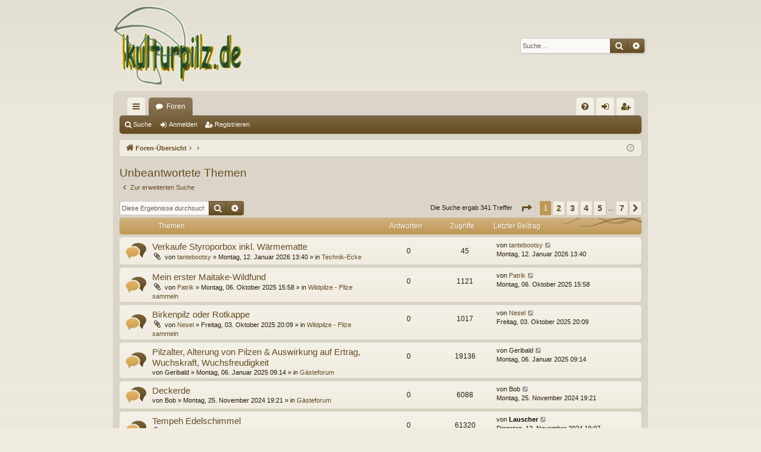

--- FILE ---
content_type: text/html; charset=UTF-8
request_url: https://kulturpilz.de/search.php?search_id=unanswered&sid=1228867219cc6921027a219f7fdff400
body_size: 12473
content:
<!DOCTYPE html>
<html dir="ltr" lang="de">
<head>
<meta charset="utf-8" />
<meta http-equiv="X-UA-Compatible" content="IE=edge" />
<meta name="viewport" content="width=device-width, initial-scale=1" />

<title>kulturpilz.de - Unbeantwortete Themen</title>







<link href="./assets/css/font-awesome.min.css?assets_version=10" rel="stylesheet">
<link href="./styles/latte/theme/stylesheet.css?assets_version=10" rel="stylesheet">




<!--[if lte IE 9]>
	<link href="./styles/latte/theme/tweaks.css?assets_version=10" rel="stylesheet">
<![endif]-->





</head>
<body id="phpbb" class="nojs notouch section-search ltr " data-online-text="Online">


	<a id="top" class="top-anchor" accesskey="t"></a>
	<div id="page-header" class="page-width">
		<div class="headerbar" role="banner">
					<div class="inner">

			<div id="site-description" class="site-description">
				<a id="logo" class="logo" href="./index.php?sid=9ac20b22a6855af85c745d66a98b29f7" title="Foren-Übersicht"><img src="./styles/latte/theme/images/logo.png" data-src-hd="./styles/latte/theme/images/logo_hd.png" alt="kulturpilz.de"/></a>
				<p class="sitename">kulturpilz.de</p>
				<p>Das Forum zur erfolgreichen Pilzzucht (Speisepilzzucht).</p>
				<p class="skiplink"><a href="#start_here">Zum Inhalt</a></p>
			</div>

															<div id="search-box" class="search-box search-header" role="search">
				<form action="./search.php?sid=9ac20b22a6855af85c745d66a98b29f7" method="get" id="search">
				<fieldset>
					<input name="keywords" id="keywords" type="search" maxlength="128" title="Suche nach Wörtern" class="inputbox search tiny" size="20" value="" placeholder="Suche…" />
					<button class="button button-search" type="submit" title="Suche">
						<i class="icon fa-search fa-fw" aria-hidden="true"></i><span class="sr-only">Suche</span>
					</button>
					<a href="./search.php?sid=9ac20b22a6855af85c745d66a98b29f7" class="button button-search-end" title="Erweiterte Suche">
						<i class="icon fa-cog fa-fw" aria-hidden="true"></i><span class="sr-only">Erweiterte Suche</span>
					</a>
					<input type="hidden" name="sid" value="9ac20b22a6855af85c745d66a98b29f7" />

				</fieldset>
				</form>
			</div>
									
			</div>
					</div>

</div>
<div id="wrap" class="page-width">
<div>

				


<div class="navbar tabbed not-static" role="navigation">
	<div class="inner page-width">
		<div class="nav-tabs" data-current-page="search">
			<ul class="leftside">
				<li id="quick-links" class="quick-links tab responsive-menu dropdown-container">
					<a href="#" class="nav-link dropdown-trigger">Schnellzugriff</a>
					<div class="dropdown">
						<div class="pointer"><div class="pointer-inner"></div></div>
						<ul class="dropdown-contents" role="menu">
								
			<li class="separator"></li>
													<li>
								<a href="./search.php?search_id=unanswered&amp;sid=9ac20b22a6855af85c745d66a98b29f7" role="menuitem">
									<i class="icon fa-file-o fa-fw icon-gray" aria-hidden="true"></i><span>Unbeantwortete Themen</span>
								</a>
							</li>
							<li>
								<a href="./search.php?search_id=active_topics&amp;sid=9ac20b22a6855af85c745d66a98b29f7" role="menuitem">
									<i class="icon fa-file-o fa-fw icon-blue" aria-hidden="true"></i><span>Aktive Themen</span>
								</a>
							</li>
							<li class="separator"></li>
							<li>
								<a href="./search.php?sid=9ac20b22a6855af85c745d66a98b29f7" role="menuitem">
									<i class="icon fa-search fa-fw" aria-hidden="true"></i><span>Suche</span>
								</a>
							</li>	
	
													</ul>
					</div>
				</li>
												<li class="tab forums selected" data-responsive-class="small-icon icon-forums">
					<a class="nav-link" href="./index.php?sid=9ac20b22a6855af85c745d66a98b29f7">Foren</a>
				</li>
											</ul>
			<ul class="rightside" role="menu">
								<li class="tab faq" data-select-match="faq" data-responsive-class="small-icon icon-faq">
					<a class="nav-link" href="/app.php/help/faq?sid=9ac20b22a6855af85c745d66a98b29f7" rel="help" title="Häufig gestellte Fragen" role="menuitem">
						<i class="icon fa-question-circle fa-fw" aria-hidden="true"></i><span>FAQ</span>
					</a>
				</li>
																									<li class="tab login"  data-skip-responsive="true" data-select-match="login"><a class="nav-link" href="./ucp.php?mode=login&amp;redirect=search.php%3Fsearch_id%3Dunanswered&amp;sid=9ac20b22a6855af85c745d66a98b29f7" title="Anmelden" accesskey="x" role="menuitem">Anmelden</a></li>
											<li class="tab register" data-skip-responsive="true" data-select-match="register"><a class="nav-link" href="./ucp.php?mode=register&amp;sid=9ac20b22a6855af85c745d66a98b29f7" role="menuitem">Registrieren</a></li>
																	</ul>
		</div>
	</div>
</div>

<div class="navbar secondary">
	<ul role="menubar">
											<li class="small-icon icon-search"><a href="./search.php?sid=9ac20b22a6855af85c745d66a98b29f7">Suche</a></li>
														<li class="small-icon icon-login"><a href="./ucp.php?mode=login&amp;redirect=search.php%3Fsearch_id%3Dunanswered&amp;sid=9ac20b22a6855af85c745d66a98b29f7" title="Anmelden">Anmelden</a></li>
									<li class="small-icon icon-register"><a href="./ucp.php?mode=register&amp;sid=9ac20b22a6855af85c745d66a98b29f7">Registrieren</a></li>
									
			</ul>
</div>

	<div class="navbar">
	<ul id="nav-breadcrumbs" class="nav-breadcrumbs linklist navlinks" role="menubar">
								<li class="breadcrumbs" itemscope itemtype="http://schema.org/BreadcrumbList">
									<span class="crumb" itemtype="http://schema.org/ListItem" itemprop="itemListElement" itemscope><a href="./index.php?sid=9ac20b22a6855af85c745d66a98b29f7" accesskey="h" data-navbar-reference="index" itemtype="https://schema.org/Thing" itemprop="item"><i class="icon fa-home fa-fw"></i><span itemprop="name">Foren-Übersicht</span></a><meta itemprop="position" content="1" /></span>
											<span class="crumb"  itemtype="http://schema.org/ListItem" itemprop="itemListElement" itemscope><a href="" itemtype="https://schema.org/Thing" itemprop="item"><span itemprop="name"></span></a><meta itemprop="position" content="2" /></span>
															<span class="crumb"  itemtype="http://schema.org/ListItem" itemprop="itemListElement" itemscope><a href="" itemtype="https://schema.org/Thing" itemprop="item"><span itemprop="name"></span></a><meta itemprop="position" content="3" /></span>
												</li>
		
					<li class="rightside responsive-search">
				<a href="./search.php?sid=9ac20b22a6855af85c745d66a98b29f7" title="Zeigt die erweiterten Suchoptionen an" role="menuitem">
					<i class="icon fa-search fa-fw" aria-hidden="true"></i><span class="sr-only">Suche</span>
				</a>
			</li>
				<li class="rightside dropdown-container icon-only">
			<a href="#" class="dropdown-trigger time" title="Aktuelle Zeit: Freitag, 16. Januar 2026 02:36"><i class="fa fa-clock-o"></i></a>
			<div class="dropdown">
				<div class="pointer"><div class="pointer-inner"></div></div>
				<ul class="dropdown-contents">
					<li>Aktuelle Zeit: Freitag, 16. Januar 2026 02:36</li>
					<li>Alle Zeiten sind <span title="UTC+1">UTC+01:00</span></li>
				</ul>
			</div>
		</li>
	</ul>
</div>

		</div>


	
	<a id="start_here" class="top-anchor"></a>
	<div id="page-body" class="page-body" role="main">
		
		
		

<h2 class="searchresults-title">Unbeantwortete Themen</h2>

	<p class="advanced-search-link">
		<a class="arrow-left" href="./search.php?sid=9ac20b22a6855af85c745d66a98b29f7" title="Erweiterte Suche">
			<i class="icon fa-angle-left fa-fw icon-black" aria-hidden="true"></i><span>Zur erweiterten Suche</span>
		</a>
	</p>


	<div class="action-bar bar-top">

			<div class="search-box" role="search">
			<form method="post" action="./search.php?st=0&amp;sk=t&amp;sd=d&amp;sr=topics&amp;sid=9ac20b22a6855af85c745d66a98b29f7&amp;search_id=unanswered">
			<fieldset>
				<input class="inputbox search tiny" type="search" name="add_keywords" id="add_keywords" value="" placeholder="Diese Ergebnisse durchsuchen" />
				<button class="button button-search" type="submit" title="Suche">
					<i class="icon fa-search fa-fw" aria-hidden="true"></i><span class="sr-only">Suche</span>
				</button>
				<a href="./search.php?sid=9ac20b22a6855af85c745d66a98b29f7" class="button button-search-end" title="Erweiterte Suche">
					<i class="icon fa-cog fa-fw" aria-hidden="true"></i><span class="sr-only">Erweiterte Suche</span>
				</a>
			</fieldset>
			</form>
		</div>
	
		
		<div class="pagination">
						Die Suche ergab 341 Treffer
							<ul>
	<li class="dropdown-container dropdown-button-control dropdown-page-jump page-jump">
		<a class="button button-icon-only dropdown-trigger" href="#" title="Klicke, um auf Seite … zu gehen" role="button"><i class="icon fa-level-down fa-rotate-270" aria-hidden="true"></i><span class="sr-only">Seite <strong>1</strong> von <strong>7</strong></span></a>
		<div class="dropdown">
			<div class="pointer"><div class="pointer-inner"></div></div>
			<ul class="dropdown-contents">
				<li>Gehe zu Seite:</li>
				<li class="page-jump-form">
					<input type="number" name="page-number" min="1" max="999999" title="Gib die Nummer der Seite an, zu der du gehen möchtest." class="inputbox tiny" data-per-page="50" data-base-url=".&#x2F;search.php&#x3F;st&#x3D;0&amp;amp&#x3B;sk&#x3D;t&amp;amp&#x3B;sd&#x3D;d&amp;amp&#x3B;sr&#x3D;topics&amp;amp&#x3B;sid&#x3D;9ac20b22a6855af85c745d66a98b29f7&amp;amp&#x3B;search_id&#x3D;unanswered" data-start-name="start" />
					<input class="button2" value="Los" type="button" />
				</li>
			</ul>
		</div>
	</li>
		<li class="active"><span>1</span></li>
				<li><a class="button" href="./search.php?st=0&amp;sk=t&amp;sd=d&amp;sr=topics&amp;sid=9ac20b22a6855af85c745d66a98b29f7&amp;search_id=unanswered&amp;start=50" role="button">2</a></li>
				<li><a class="button" href="./search.php?st=0&amp;sk=t&amp;sd=d&amp;sr=topics&amp;sid=9ac20b22a6855af85c745d66a98b29f7&amp;search_id=unanswered&amp;start=100" role="button">3</a></li>
				<li><a class="button" href="./search.php?st=0&amp;sk=t&amp;sd=d&amp;sr=topics&amp;sid=9ac20b22a6855af85c745d66a98b29f7&amp;search_id=unanswered&amp;start=150" role="button">4</a></li>
				<li><a class="button" href="./search.php?st=0&amp;sk=t&amp;sd=d&amp;sr=topics&amp;sid=9ac20b22a6855af85c745d66a98b29f7&amp;search_id=unanswered&amp;start=200" role="button">5</a></li>
			<li class="ellipsis" role="separator"><span>…</span></li>
				<li><a class="button" href="./search.php?st=0&amp;sk=t&amp;sd=d&amp;sr=topics&amp;sid=9ac20b22a6855af85c745d66a98b29f7&amp;search_id=unanswered&amp;start=300" role="button">7</a></li>
				<li class="arrow next"><a class="button button-icon-only" href="./search.php?st=0&amp;sk=t&amp;sd=d&amp;sr=topics&amp;sid=9ac20b22a6855af85c745d66a98b29f7&amp;search_id=unanswered&amp;start=50" rel="next" role="button"><i class="icon fa-chevron-right fa-fw" aria-hidden="true"></i><span class="sr-only">Nächste</span></a></li>
	</ul>
					</div>
	</div>


		<div class="forumbg">

		<div class="inner">
		<ul class="topiclist">
			<li class="header">
				<dl class="row-item">
					<dt><div class="list-inner">Themen</div></dt>
					<dd class="posts">Antworten</dd>
					<dd class="views">Zugriffe</dd>
					<dd class="lastpost"><span>Letzter Beitrag</span></dd>
				</dl>
			</li>
		</ul>
		<ul class="topiclist topics">

								<li class="row bg1">
				<dl class="row-item topic_read">
					<dt title="Es gibt keine neuen ungelesenen Beiträge in diesem Thema.">
												<div class="list-inner">
																					<a href="./viewtopic.php?t=5232&amp;sid=9ac20b22a6855af85c745d66a98b29f7" class="topictitle">Verkaufe Styroporbox inkl. Wärmematte</a>
																												<br />
							
															<div class="responsive-show" style="display: none;">
									Letzter Beitrag von <a href="./memberlist.php?mode=viewprofile&amp;u=4113&amp;sid=9ac20b22a6855af85c745d66a98b29f7" class="username">tantebootsy</a> &laquo; <a href="./viewtopic.php?p=40224&amp;sid=9ac20b22a6855af85c745d66a98b29f7#p40224" title="Gehe zum letzten Beitrag">Montag, 12. Januar 2026 13:40</a>
									<br />Verfasst in <a href="./viewforum.php?f=31&amp;sid=9ac20b22a6855af85c745d66a98b29f7">Technik-Ecke</a>
								</div>
														
							<div class="responsive-hide left-box">
																<i class="icon fa-paperclip fa-fw" aria-hidden="true"></i>								von <a href="./memberlist.php?mode=viewprofile&amp;u=4113&amp;sid=9ac20b22a6855af85c745d66a98b29f7" class="username">tantebootsy</a> &raquo; Montag, 12. Januar 2026 13:40 &raquo; in <a href="./viewforum.php?f=31&amp;sid=9ac20b22a6855af85c745d66a98b29f7">Technik-Ecke</a>
							</div>

							
													</div>
					</dt>
					<dd class="posts">0 <dfn>Antworten</dfn></dd>
					<dd class="views">45 <dfn>Zugriffe</dfn></dd>
					<dd class="lastpost">
						<span><dfn>Letzter Beitrag </dfn>von <a href="./memberlist.php?mode=viewprofile&amp;u=4113&amp;sid=9ac20b22a6855af85c745d66a98b29f7" class="username">tantebootsy</a>															<a href="./viewtopic.php?p=40224&amp;sid=9ac20b22a6855af85c745d66a98b29f7#p40224" title="Gehe zum letzten Beitrag">
									<i class="icon fa-external-link-square fa-fw icon-lightgray icon-md" aria-hidden="true"></i><span class="sr-only"></span>
								</a>
														<br />Montag, 12. Januar 2026 13:40
						</span>
					</dd>
				</dl>
			</li>
											<li class="row bg2">
				<dl class="row-item topic_read">
					<dt title="Es gibt keine neuen ungelesenen Beiträge in diesem Thema.">
												<div class="list-inner">
																					<a href="./viewtopic.php?t=5229&amp;sid=9ac20b22a6855af85c745d66a98b29f7" class="topictitle">Mein erster Maitake-Wildfund</a>
																												<br />
							
															<div class="responsive-show" style="display: none;">
									Letzter Beitrag von <a href="./memberlist.php?mode=viewprofile&amp;u=4091&amp;sid=9ac20b22a6855af85c745d66a98b29f7" class="username">Patrik</a> &laquo; <a href="./viewtopic.php?p=40202&amp;sid=9ac20b22a6855af85c745d66a98b29f7#p40202" title="Gehe zum letzten Beitrag">Montag, 06. Oktober 2025 15:58</a>
									<br />Verfasst in <a href="./viewforum.php?f=30&amp;sid=9ac20b22a6855af85c745d66a98b29f7">Wildpilze - Pilze sammeln</a>
								</div>
														
							<div class="responsive-hide left-box">
																<i class="icon fa-paperclip fa-fw" aria-hidden="true"></i>								von <a href="./memberlist.php?mode=viewprofile&amp;u=4091&amp;sid=9ac20b22a6855af85c745d66a98b29f7" class="username">Patrik</a> &raquo; Montag, 06. Oktober 2025 15:58 &raquo; in <a href="./viewforum.php?f=30&amp;sid=9ac20b22a6855af85c745d66a98b29f7">Wildpilze - Pilze sammeln</a>
							</div>

							
													</div>
					</dt>
					<dd class="posts">0 <dfn>Antworten</dfn></dd>
					<dd class="views">1121 <dfn>Zugriffe</dfn></dd>
					<dd class="lastpost">
						<span><dfn>Letzter Beitrag </dfn>von <a href="./memberlist.php?mode=viewprofile&amp;u=4091&amp;sid=9ac20b22a6855af85c745d66a98b29f7" class="username">Patrik</a>															<a href="./viewtopic.php?p=40202&amp;sid=9ac20b22a6855af85c745d66a98b29f7#p40202" title="Gehe zum letzten Beitrag">
									<i class="icon fa-external-link-square fa-fw icon-lightgray icon-md" aria-hidden="true"></i><span class="sr-only"></span>
								</a>
														<br />Montag, 06. Oktober 2025 15:58
						</span>
					</dd>
				</dl>
			</li>
											<li class="row bg1">
				<dl class="row-item topic_read">
					<dt title="Es gibt keine neuen ungelesenen Beiträge in diesem Thema.">
												<div class="list-inner">
																					<a href="./viewtopic.php?t=5228&amp;sid=9ac20b22a6855af85c745d66a98b29f7" class="topictitle">Birkenpilz oder Rotkappe</a>
																												<br />
							
															<div class="responsive-show" style="display: none;">
									Letzter Beitrag von <a href="./memberlist.php?mode=viewprofile&amp;u=3682&amp;sid=9ac20b22a6855af85c745d66a98b29f7" class="username">Nesel</a> &laquo; <a href="./viewtopic.php?p=40201&amp;sid=9ac20b22a6855af85c745d66a98b29f7#p40201" title="Gehe zum letzten Beitrag">Freitag, 03. Oktober 2025 20:09</a>
									<br />Verfasst in <a href="./viewforum.php?f=30&amp;sid=9ac20b22a6855af85c745d66a98b29f7">Wildpilze - Pilze sammeln</a>
								</div>
														
							<div class="responsive-hide left-box">
																<i class="icon fa-paperclip fa-fw" aria-hidden="true"></i>								von <a href="./memberlist.php?mode=viewprofile&amp;u=3682&amp;sid=9ac20b22a6855af85c745d66a98b29f7" class="username">Nesel</a> &raquo; Freitag, 03. Oktober 2025 20:09 &raquo; in <a href="./viewforum.php?f=30&amp;sid=9ac20b22a6855af85c745d66a98b29f7">Wildpilze - Pilze sammeln</a>
							</div>

							
													</div>
					</dt>
					<dd class="posts">0 <dfn>Antworten</dfn></dd>
					<dd class="views">1017 <dfn>Zugriffe</dfn></dd>
					<dd class="lastpost">
						<span><dfn>Letzter Beitrag </dfn>von <a href="./memberlist.php?mode=viewprofile&amp;u=3682&amp;sid=9ac20b22a6855af85c745d66a98b29f7" class="username">Nesel</a>															<a href="./viewtopic.php?p=40201&amp;sid=9ac20b22a6855af85c745d66a98b29f7#p40201" title="Gehe zum letzten Beitrag">
									<i class="icon fa-external-link-square fa-fw icon-lightgray icon-md" aria-hidden="true"></i><span class="sr-only"></span>
								</a>
														<br />Freitag, 03. Oktober 2025 20:09
						</span>
					</dd>
				</dl>
			</li>
											<li class="row bg2">
				<dl class="row-item topic_read">
					<dt title="Es gibt keine neuen ungelesenen Beiträge in diesem Thema.">
												<div class="list-inner">
																					<a href="./viewtopic.php?t=5221&amp;sid=9ac20b22a6855af85c745d66a98b29f7" class="topictitle">Pilzalter, Alterung von Pilzen &amp; Auswirkung auf Ertrag, Wuchskraft, Wuchsfreudigkeit</a>
																												<br />
							
															<div class="responsive-show" style="display: none;">
									Letzter Beitrag von <span class="username">Geribald</span> &laquo; <a href="./viewtopic.php?p=40158&amp;sid=9ac20b22a6855af85c745d66a98b29f7#p40158" title="Gehe zum letzten Beitrag">Montag, 06. Januar 2025 09:14</a>
									<br />Verfasst in <a href="./viewforum.php?f=27&amp;sid=9ac20b22a6855af85c745d66a98b29f7">Gästeforum</a>
								</div>
														
							<div class="responsive-hide left-box">
																								von <span class="username">Geribald</span> &raquo; Montag, 06. Januar 2025 09:14 &raquo; in <a href="./viewforum.php?f=27&amp;sid=9ac20b22a6855af85c745d66a98b29f7">Gästeforum</a>
							</div>

							
													</div>
					</dt>
					<dd class="posts">0 <dfn>Antworten</dfn></dd>
					<dd class="views">19136 <dfn>Zugriffe</dfn></dd>
					<dd class="lastpost">
						<span><dfn>Letzter Beitrag </dfn>von <span class="username">Geribald</span>															<a href="./viewtopic.php?p=40158&amp;sid=9ac20b22a6855af85c745d66a98b29f7#p40158" title="Gehe zum letzten Beitrag">
									<i class="icon fa-external-link-square fa-fw icon-lightgray icon-md" aria-hidden="true"></i><span class="sr-only"></span>
								</a>
														<br />Montag, 06. Januar 2025 09:14
						</span>
					</dd>
				</dl>
			</li>
											<li class="row bg1">
				<dl class="row-item topic_read">
					<dt title="Es gibt keine neuen ungelesenen Beiträge in diesem Thema.">
												<div class="list-inner">
																					<a href="./viewtopic.php?t=5218&amp;sid=9ac20b22a6855af85c745d66a98b29f7" class="topictitle">Deckerde</a>
																												<br />
							
															<div class="responsive-show" style="display: none;">
									Letzter Beitrag von <span class="username">Bob</span> &laquo; <a href="./viewtopic.php?p=40114&amp;sid=9ac20b22a6855af85c745d66a98b29f7#p40114" title="Gehe zum letzten Beitrag">Montag, 25. November 2024 19:21</a>
									<br />Verfasst in <a href="./viewforum.php?f=27&amp;sid=9ac20b22a6855af85c745d66a98b29f7">Gästeforum</a>
								</div>
														
							<div class="responsive-hide left-box">
																								von <span class="username">Bob</span> &raquo; Montag, 25. November 2024 19:21 &raquo; in <a href="./viewforum.php?f=27&amp;sid=9ac20b22a6855af85c745d66a98b29f7">Gästeforum</a>
							</div>

							
													</div>
					</dt>
					<dd class="posts">0 <dfn>Antworten</dfn></dd>
					<dd class="views">6088 <dfn>Zugriffe</dfn></dd>
					<dd class="lastpost">
						<span><dfn>Letzter Beitrag </dfn>von <span class="username">Bob</span>															<a href="./viewtopic.php?p=40114&amp;sid=9ac20b22a6855af85c745d66a98b29f7#p40114" title="Gehe zum letzten Beitrag">
									<i class="icon fa-external-link-square fa-fw icon-lightgray icon-md" aria-hidden="true"></i><span class="sr-only"></span>
								</a>
														<br />Montag, 25. November 2024 19:21
						</span>
					</dd>
				</dl>
			</li>
											<li class="row bg2">
				<dl class="row-item topic_read">
					<dt title="Es gibt keine neuen ungelesenen Beiträge in diesem Thema.">
												<div class="list-inner">
																					<a href="./viewtopic.php?t=5215&amp;sid=9ac20b22a6855af85c745d66a98b29f7" class="topictitle">Tempeh Edelschimmel</a>
																												<br />
							
															<div class="responsive-show" style="display: none;">
									Letzter Beitrag von <a href="./memberlist.php?mode=viewprofile&amp;u=508&amp;sid=9ac20b22a6855af85c745d66a98b29f7" style="color: #000000;" class="username-coloured">Lauscher</a> &laquo; <a href="./viewtopic.php?p=40096&amp;sid=9ac20b22a6855af85c745d66a98b29f7#p40096" title="Gehe zum letzten Beitrag">Dienstag, 12. November 2024 19:07</a>
									<br />Verfasst in <a href="./viewforum.php?f=53&amp;sid=9ac20b22a6855af85c745d66a98b29f7">Pilze unsteril züchten</a>
								</div>
														
							<div class="responsive-hide left-box">
																<i class="icon fa-paperclip fa-fw" aria-hidden="true"></i>								von <a href="./memberlist.php?mode=viewprofile&amp;u=508&amp;sid=9ac20b22a6855af85c745d66a98b29f7" style="color: #000000;" class="username-coloured">Lauscher</a> &raquo; Dienstag, 12. November 2024 19:07 &raquo; in <a href="./viewforum.php?f=53&amp;sid=9ac20b22a6855af85c745d66a98b29f7">Pilze unsteril züchten</a>
							</div>

							
													</div>
					</dt>
					<dd class="posts">0 <dfn>Antworten</dfn></dd>
					<dd class="views">61320 <dfn>Zugriffe</dfn></dd>
					<dd class="lastpost">
						<span><dfn>Letzter Beitrag </dfn>von <a href="./memberlist.php?mode=viewprofile&amp;u=508&amp;sid=9ac20b22a6855af85c745d66a98b29f7" style="color: #000000;" class="username-coloured">Lauscher</a>															<a href="./viewtopic.php?p=40096&amp;sid=9ac20b22a6855af85c745d66a98b29f7#p40096" title="Gehe zum letzten Beitrag">
									<i class="icon fa-external-link-square fa-fw icon-lightgray icon-md" aria-hidden="true"></i><span class="sr-only"></span>
								</a>
														<br />Dienstag, 12. November 2024 19:07
						</span>
					</dd>
				</dl>
			</li>
											<li class="row bg1">
				<dl class="row-item topic_read">
					<dt title="Es gibt keine neuen ungelesenen Beiträge in diesem Thema.">
												<div class="list-inner">
																					<a href="./viewtopic.php?t=5212&amp;sid=9ac20b22a6855af85c745d66a98b29f7" class="topictitle">Flow Hood Aufbau vertikal</a>
																												<br />
							
															<div class="responsive-show" style="display: none;">
									Letzter Beitrag von <span class="username">Schnuff</span> &laquo; <a href="./viewtopic.php?p=40083&amp;sid=9ac20b22a6855af85c745d66a98b29f7#p40083" title="Gehe zum letzten Beitrag">Freitag, 04. Oktober 2024 12:26</a>
									<br />Verfasst in <a href="./viewforum.php?f=27&amp;sid=9ac20b22a6855af85c745d66a98b29f7">Gästeforum</a>
								</div>
														
							<div class="responsive-hide left-box">
																								von <span class="username">Schnuff</span> &raquo; Freitag, 04. Oktober 2024 12:26 &raquo; in <a href="./viewforum.php?f=27&amp;sid=9ac20b22a6855af85c745d66a98b29f7">Gästeforum</a>
							</div>

							
													</div>
					</dt>
					<dd class="posts">0 <dfn>Antworten</dfn></dd>
					<dd class="views">6584 <dfn>Zugriffe</dfn></dd>
					<dd class="lastpost">
						<span><dfn>Letzter Beitrag </dfn>von <span class="username">Schnuff</span>															<a href="./viewtopic.php?p=40083&amp;sid=9ac20b22a6855af85c745d66a98b29f7#p40083" title="Gehe zum letzten Beitrag">
									<i class="icon fa-external-link-square fa-fw icon-lightgray icon-md" aria-hidden="true"></i><span class="sr-only"></span>
								</a>
														<br />Freitag, 04. Oktober 2024 12:26
						</span>
					</dd>
				</dl>
			</li>
											<li class="row bg2">
				<dl class="row-item topic_read">
					<dt title="Es gibt keine neuen ungelesenen Beiträge in diesem Thema.">
												<div class="list-inner">
																					<a href="./viewtopic.php?t=5198&amp;sid=9ac20b22a6855af85c745d66a98b29f7" class="topictitle">Conti oder Myzel</a>
																												<br />
							
															<div class="responsive-show" style="display: none;">
									Letzter Beitrag von <a href="./memberlist.php?mode=viewprofile&amp;u=4057&amp;sid=9ac20b22a6855af85c745d66a98b29f7" class="username">Zeph</a> &laquo; <a href="./viewtopic.php?p=40022&amp;sid=9ac20b22a6855af85c745d66a98b29f7#p40022" title="Gehe zum letzten Beitrag">Mittwoch, 21. Februar 2024 20:26</a>
									<br />Verfasst in <a href="./viewforum.php?f=52&amp;sid=9ac20b22a6855af85c745d66a98b29f7">Kontis und Schädlinge</a>
								</div>
														
							<div class="responsive-hide left-box">
																<i class="icon fa-paperclip fa-fw" aria-hidden="true"></i>								von <a href="./memberlist.php?mode=viewprofile&amp;u=4057&amp;sid=9ac20b22a6855af85c745d66a98b29f7" class="username">Zeph</a> &raquo; Mittwoch, 21. Februar 2024 20:26 &raquo; in <a href="./viewforum.php?f=52&amp;sid=9ac20b22a6855af85c745d66a98b29f7">Kontis und Schädlinge</a>
							</div>

							
													</div>
					</dt>
					<dd class="posts">0 <dfn>Antworten</dfn></dd>
					<dd class="views">77111 <dfn>Zugriffe</dfn></dd>
					<dd class="lastpost">
						<span><dfn>Letzter Beitrag </dfn>von <a href="./memberlist.php?mode=viewprofile&amp;u=4057&amp;sid=9ac20b22a6855af85c745d66a98b29f7" class="username">Zeph</a>															<a href="./viewtopic.php?p=40022&amp;sid=9ac20b22a6855af85c745d66a98b29f7#p40022" title="Gehe zum letzten Beitrag">
									<i class="icon fa-external-link-square fa-fw icon-lightgray icon-md" aria-hidden="true"></i><span class="sr-only"></span>
								</a>
														<br />Mittwoch, 21. Februar 2024 20:26
						</span>
					</dd>
				</dl>
			</li>
											<li class="row bg1">
				<dl class="row-item topic_read">
					<dt title="Es gibt keine neuen ungelesenen Beiträge in diesem Thema.">
												<div class="list-inner">
																					<a href="./viewtopic.php?t=5186&amp;sid=9ac20b22a6855af85c745d66a98b29f7" class="topictitle">Champignonsubstrate ganz ohne Mist</a>
																												<br />
							
															<div class="responsive-show" style="display: none;">
									Letzter Beitrag von <a href="./memberlist.php?mode=viewprofile&amp;u=473&amp;sid=9ac20b22a6855af85c745d66a98b29f7" style="color: #000000;" class="username-coloured">Mycelio</a> &laquo; <a href="./viewtopic.php?p=39921&amp;sid=9ac20b22a6855af85c745d66a98b29f7#p39921" title="Gehe zum letzten Beitrag">Samstag, 15. Juli 2023 23:49</a>
									<br />Verfasst in <a href="./viewforum.php?f=69&amp;sid=9ac20b22a6855af85c745d66a98b29f7">Champignons</a>
								</div>
														
							<div class="responsive-hide left-box">
																								von <a href="./memberlist.php?mode=viewprofile&amp;u=473&amp;sid=9ac20b22a6855af85c745d66a98b29f7" style="color: #000000;" class="username-coloured">Mycelio</a> &raquo; Samstag, 15. Juli 2023 23:49 &raquo; in <a href="./viewforum.php?f=69&amp;sid=9ac20b22a6855af85c745d66a98b29f7">Champignons</a>
							</div>

							
													</div>
					</dt>
					<dd class="posts">0 <dfn>Antworten</dfn></dd>
					<dd class="views">13239 <dfn>Zugriffe</dfn></dd>
					<dd class="lastpost">
						<span><dfn>Letzter Beitrag </dfn>von <a href="./memberlist.php?mode=viewprofile&amp;u=473&amp;sid=9ac20b22a6855af85c745d66a98b29f7" style="color: #000000;" class="username-coloured">Mycelio</a>															<a href="./viewtopic.php?p=39921&amp;sid=9ac20b22a6855af85c745d66a98b29f7#p39921" title="Gehe zum letzten Beitrag">
									<i class="icon fa-external-link-square fa-fw icon-lightgray icon-md" aria-hidden="true"></i><span class="sr-only"></span>
								</a>
														<br />Samstag, 15. Juli 2023 23:49
						</span>
					</dd>
				</dl>
			</li>
											<li class="row bg2">
				<dl class="row-item topic_read">
					<dt title="Es gibt keine neuen ungelesenen Beiträge in diesem Thema.">
												<div class="list-inner">
																					<a href="./viewtopic.php?t=5174&amp;sid=9ac20b22a6855af85c745d66a98b29f7" class="topictitle">Hypsizigus</a>
																												<br />
							
															<div class="responsive-show" style="display: none;">
									Letzter Beitrag von <a href="./memberlist.php?mode=viewprofile&amp;u=3878&amp;sid=9ac20b22a6855af85c745d66a98b29f7" class="username">mangoknochen</a> &laquo; <a href="./viewtopic.php?p=39754&amp;sid=9ac20b22a6855af85c745d66a98b29f7#p39754" title="Gehe zum letzten Beitrag">Dienstag, 11. April 2023 20:04</a>
									<br />Verfasst in <a href="./viewforum.php?f=95&amp;sid=9ac20b22a6855af85c745d66a98b29f7">Shimeji</a>
								</div>
														
							<div class="responsive-hide left-box">
																<i class="icon fa-paperclip fa-fw" aria-hidden="true"></i>								von <a href="./memberlist.php?mode=viewprofile&amp;u=3878&amp;sid=9ac20b22a6855af85c745d66a98b29f7" class="username">mangoknochen</a> &raquo; Dienstag, 11. April 2023 20:04 &raquo; in <a href="./viewforum.php?f=95&amp;sid=9ac20b22a6855af85c745d66a98b29f7">Shimeji</a>
							</div>

							
													</div>
					</dt>
					<dd class="posts">0 <dfn>Antworten</dfn></dd>
					<dd class="views">12425 <dfn>Zugriffe</dfn></dd>
					<dd class="lastpost">
						<span><dfn>Letzter Beitrag </dfn>von <a href="./memberlist.php?mode=viewprofile&amp;u=3878&amp;sid=9ac20b22a6855af85c745d66a98b29f7" class="username">mangoknochen</a>															<a href="./viewtopic.php?p=39754&amp;sid=9ac20b22a6855af85c745d66a98b29f7#p39754" title="Gehe zum letzten Beitrag">
									<i class="icon fa-external-link-square fa-fw icon-lightgray icon-md" aria-hidden="true"></i><span class="sr-only"></span>
								</a>
														<br />Dienstag, 11. April 2023 20:04
						</span>
					</dd>
				</dl>
			</li>
											<li class="row bg1">
				<dl class="row-item topic_read">
					<dt title="Es gibt keine neuen ungelesenen Beiträge in diesem Thema.">
												<div class="list-inner">
																					<a href="./viewtopic.php?t=5170&amp;sid=9ac20b22a6855af85c745d66a98b29f7" class="topictitle">Das Märchen von der bösen Parasiten-Konti</a>
																												<br />
							
															<div class="responsive-show" style="display: none;">
									Letzter Beitrag von <a href="./memberlist.php?mode=viewprofile&amp;u=473&amp;sid=9ac20b22a6855af85c745d66a98b29f7" style="color: #000000;" class="username-coloured">Mycelio</a> &laquo; <a href="./viewtopic.php?p=39691&amp;sid=9ac20b22a6855af85c745d66a98b29f7#p39691" title="Gehe zum letzten Beitrag">Samstag, 04. März 2023 18:43</a>
									<br />Verfasst in <a href="./viewforum.php?f=90&amp;sid=9ac20b22a6855af85c745d66a98b29f7">Cordyceps</a>
								</div>
														
							<div class="responsive-hide left-box">
																								von <a href="./memberlist.php?mode=viewprofile&amp;u=473&amp;sid=9ac20b22a6855af85c745d66a98b29f7" style="color: #000000;" class="username-coloured">Mycelio</a> &raquo; Samstag, 04. März 2023 18:43 &raquo; in <a href="./viewforum.php?f=90&amp;sid=9ac20b22a6855af85c745d66a98b29f7">Cordyceps</a>
							</div>

							
													</div>
					</dt>
					<dd class="posts">0 <dfn>Antworten</dfn></dd>
					<dd class="views">10349 <dfn>Zugriffe</dfn></dd>
					<dd class="lastpost">
						<span><dfn>Letzter Beitrag </dfn>von <a href="./memberlist.php?mode=viewprofile&amp;u=473&amp;sid=9ac20b22a6855af85c745d66a98b29f7" style="color: #000000;" class="username-coloured">Mycelio</a>															<a href="./viewtopic.php?p=39691&amp;sid=9ac20b22a6855af85c745d66a98b29f7#p39691" title="Gehe zum letzten Beitrag">
									<i class="icon fa-external-link-square fa-fw icon-lightgray icon-md" aria-hidden="true"></i><span class="sr-only"></span>
								</a>
														<br />Samstag, 04. März 2023 18:43
						</span>
					</dd>
				</dl>
			</li>
											<li class="row bg2">
				<dl class="row-item topic_read">
					<dt title="Es gibt keine neuen ungelesenen Beiträge in diesem Thema.">
												<div class="list-inner">
																					<a href="./viewtopic.php?t=5169&amp;sid=9ac20b22a6855af85c745d66a98b29f7" class="topictitle">Roggen für PF Tel - welche Wassermenge?</a>
																												<br />
							
															<div class="responsive-show" style="display: none;">
									Letzter Beitrag von <span class="username">Pf frage</span> &laquo; <a href="./viewtopic.php?p=39683&amp;sid=9ac20b22a6855af85c745d66a98b29f7#p39683" title="Gehe zum letzten Beitrag">Sonntag, 26. Februar 2023 15:49</a>
									<br />Verfasst in <a href="./viewforum.php?f=27&amp;sid=9ac20b22a6855af85c745d66a98b29f7">Gästeforum</a>
								</div>
														
							<div class="responsive-hide left-box">
																								von <span class="username">Pf frage</span> &raquo; Sonntag, 26. Februar 2023 15:49 &raquo; in <a href="./viewforum.php?f=27&amp;sid=9ac20b22a6855af85c745d66a98b29f7">Gästeforum</a>
							</div>

							
													</div>
					</dt>
					<dd class="posts">0 <dfn>Antworten</dfn></dd>
					<dd class="views">10281 <dfn>Zugriffe</dfn></dd>
					<dd class="lastpost">
						<span><dfn>Letzter Beitrag </dfn>von <span class="username">Pf frage</span>															<a href="./viewtopic.php?p=39683&amp;sid=9ac20b22a6855af85c745d66a98b29f7#p39683" title="Gehe zum letzten Beitrag">
									<i class="icon fa-external-link-square fa-fw icon-lightgray icon-md" aria-hidden="true"></i><span class="sr-only"></span>
								</a>
														<br />Sonntag, 26. Februar 2023 15:49
						</span>
					</dd>
				</dl>
			</li>
											<li class="row bg1">
				<dl class="row-item topic_read">
					<dt title="Es gibt keine neuen ungelesenen Beiträge in diesem Thema.">
												<div class="list-inner">
																					<a href="./viewtopic.php?t=5155&amp;sid=9ac20b22a6855af85c745d66a98b29f7" class="topictitle">Austernpilze essen selbst-gefangene Fadenwürmer</a>
																												<br />
							
															<div class="responsive-show" style="display: none;">
									Letzter Beitrag von <a href="./memberlist.php?mode=viewprofile&amp;u=3682&amp;sid=9ac20b22a6855af85c745d66a98b29f7" class="username">Nesel</a> &laquo; <a href="./viewtopic.php?p=39508&amp;sid=9ac20b22a6855af85c745d66a98b29f7#p39508" title="Gehe zum letzten Beitrag">Mittwoch, 25. Januar 2023 22:40</a>
									<br />Verfasst in <a href="./viewforum.php?f=6&amp;sid=9ac20b22a6855af85c745d66a98b29f7">Mykologie, Wissenschaftliches und Allgemeines</a>
								</div>
														
							<div class="responsive-hide left-box">
																								von <a href="./memberlist.php?mode=viewprofile&amp;u=3682&amp;sid=9ac20b22a6855af85c745d66a98b29f7" class="username">Nesel</a> &raquo; Mittwoch, 25. Januar 2023 22:40 &raquo; in <a href="./viewforum.php?f=6&amp;sid=9ac20b22a6855af85c745d66a98b29f7">Mykologie, Wissenschaftliches und Allgemeines</a>
							</div>

							
													</div>
					</dt>
					<dd class="posts">0 <dfn>Antworten</dfn></dd>
					<dd class="views">11789 <dfn>Zugriffe</dfn></dd>
					<dd class="lastpost">
						<span><dfn>Letzter Beitrag </dfn>von <a href="./memberlist.php?mode=viewprofile&amp;u=3682&amp;sid=9ac20b22a6855af85c745d66a98b29f7" class="username">Nesel</a>															<a href="./viewtopic.php?p=39508&amp;sid=9ac20b22a6855af85c745d66a98b29f7#p39508" title="Gehe zum letzten Beitrag">
									<i class="icon fa-external-link-square fa-fw icon-lightgray icon-md" aria-hidden="true"></i><span class="sr-only"></span>
								</a>
														<br />Mittwoch, 25. Januar 2023 22:40
						</span>
					</dd>
				</dl>
			</li>
											<li class="row bg2">
				<dl class="row-item topic_read">
					<dt title="Es gibt keine neuen ungelesenen Beiträge in diesem Thema.">
												<div class="list-inner">
																					<a href="./viewtopic.php?t=5137&amp;sid=9ac20b22a6855af85c745d66a98b29f7" class="topictitle">ARD Doku &quot;Superhelden Pilze&quot;</a>
																												<br />
							
															<div class="responsive-show" style="display: none;">
									Letzter Beitrag von <a href="./memberlist.php?mode=viewprofile&amp;u=3234&amp;sid=9ac20b22a6855af85c745d66a98b29f7" class="username">Monti</a> &laquo; <a href="./viewtopic.php?p=39356&amp;sid=9ac20b22a6855af85c745d66a98b29f7#p39356" title="Gehe zum letzten Beitrag">Sonntag, 27. November 2022 18:35</a>
									<br />Verfasst in <a href="./viewforum.php?f=22&amp;sid=9ac20b22a6855af85c745d66a98b29f7">Neuigkeiten</a>
								</div>
														
							<div class="responsive-hide left-box">
																								von <a href="./memberlist.php?mode=viewprofile&amp;u=3234&amp;sid=9ac20b22a6855af85c745d66a98b29f7" class="username">Monti</a> &raquo; Sonntag, 27. November 2022 18:35 &raquo; in <a href="./viewforum.php?f=22&amp;sid=9ac20b22a6855af85c745d66a98b29f7">Neuigkeiten</a>
							</div>

							
													</div>
					</dt>
					<dd class="posts">0 <dfn>Antworten</dfn></dd>
					<dd class="views">11902 <dfn>Zugriffe</dfn></dd>
					<dd class="lastpost">
						<span><dfn>Letzter Beitrag </dfn>von <a href="./memberlist.php?mode=viewprofile&amp;u=3234&amp;sid=9ac20b22a6855af85c745d66a98b29f7" class="username">Monti</a>															<a href="./viewtopic.php?p=39356&amp;sid=9ac20b22a6855af85c745d66a98b29f7#p39356" title="Gehe zum letzten Beitrag">
									<i class="icon fa-external-link-square fa-fw icon-lightgray icon-md" aria-hidden="true"></i><span class="sr-only"></span>
								</a>
														<br />Sonntag, 27. November 2022 18:35
						</span>
					</dd>
				</dl>
			</li>
											<li class="row bg1">
				<dl class="row-item topic_read">
					<dt title="Es gibt keine neuen ungelesenen Beiträge in diesem Thema.">
												<div class="list-inner">
																					<a href="./viewtopic.php?t=5134&amp;sid=9ac20b22a6855af85c745d66a98b29f7" class="topictitle">Mein neues Setup</a>
																												<br />
							
															<div class="responsive-show" style="display: none;">
									Letzter Beitrag von <a href="./memberlist.php?mode=viewprofile&amp;u=2816&amp;sid=9ac20b22a6855af85c745d66a98b29f7" class="username">noahnesha</a> &laquo; <a href="./viewtopic.php?p=39349&amp;sid=9ac20b22a6855af85c745d66a98b29f7#p39349" title="Gehe zum letzten Beitrag">Dienstag, 15. November 2022 19:52</a>
									<br />Verfasst in <a href="./viewforum.php?f=48&amp;sid=9ac20b22a6855af85c745d66a98b29f7">Steriltechnik</a>
								</div>
														
							<div class="responsive-hide left-box">
																<i class="icon fa-paperclip fa-fw" aria-hidden="true"></i>								von <a href="./memberlist.php?mode=viewprofile&amp;u=2816&amp;sid=9ac20b22a6855af85c745d66a98b29f7" class="username">noahnesha</a> &raquo; Dienstag, 15. November 2022 19:52 &raquo; in <a href="./viewforum.php?f=48&amp;sid=9ac20b22a6855af85c745d66a98b29f7">Steriltechnik</a>
							</div>

							
													</div>
					</dt>
					<dd class="posts">0 <dfn>Antworten</dfn></dd>
					<dd class="views">11341 <dfn>Zugriffe</dfn></dd>
					<dd class="lastpost">
						<span><dfn>Letzter Beitrag </dfn>von <a href="./memberlist.php?mode=viewprofile&amp;u=2816&amp;sid=9ac20b22a6855af85c745d66a98b29f7" class="username">noahnesha</a>															<a href="./viewtopic.php?p=39349&amp;sid=9ac20b22a6855af85c745d66a98b29f7#p39349" title="Gehe zum letzten Beitrag">
									<i class="icon fa-external-link-square fa-fw icon-lightgray icon-md" aria-hidden="true"></i><span class="sr-only"></span>
								</a>
														<br />Dienstag, 15. November 2022 19:52
						</span>
					</dd>
				</dl>
			</li>
											<li class="row bg2">
				<dl class="row-item topic_read">
					<dt title="Es gibt keine neuen ungelesenen Beiträge in diesem Thema.">
												<div class="list-inner">
																					<a href="./viewtopic.php?t=5133&amp;sid=9ac20b22a6855af85c745d66a98b29f7" class="topictitle">Hericium Flagellum - Tannenstachelbart</a>
																												<br />
							
															<div class="responsive-show" style="display: none;">
									Letzter Beitrag von <a href="./memberlist.php?mode=viewprofile&amp;u=2211&amp;sid=9ac20b22a6855af85c745d66a98b29f7" style="color: #000000;" class="username-coloured">Fidelis</a> &laquo; <a href="./viewtopic.php?p=39343&amp;sid=9ac20b22a6855af85c745d66a98b29f7#p39343" title="Gehe zum letzten Beitrag">Donnerstag, 10. November 2022 08:08</a>
									<br />Verfasst in <a href="./viewforum.php?f=10&amp;sid=9ac20b22a6855af85c745d66a98b29f7">Bezugsquellen</a>
								</div>
														
							<div class="responsive-hide left-box">
																								von <a href="./memberlist.php?mode=viewprofile&amp;u=2211&amp;sid=9ac20b22a6855af85c745d66a98b29f7" style="color: #000000;" class="username-coloured">Fidelis</a> &raquo; Donnerstag, 10. November 2022 08:08 &raquo; in <a href="./viewforum.php?f=10&amp;sid=9ac20b22a6855af85c745d66a98b29f7">Bezugsquellen</a>
							</div>

							
													</div>
					</dt>
					<dd class="posts">0 <dfn>Antworten</dfn></dd>
					<dd class="views">12201 <dfn>Zugriffe</dfn></dd>
					<dd class="lastpost">
						<span><dfn>Letzter Beitrag </dfn>von <a href="./memberlist.php?mode=viewprofile&amp;u=2211&amp;sid=9ac20b22a6855af85c745d66a98b29f7" style="color: #000000;" class="username-coloured">Fidelis</a>															<a href="./viewtopic.php?p=39343&amp;sid=9ac20b22a6855af85c745d66a98b29f7#p39343" title="Gehe zum letzten Beitrag">
									<i class="icon fa-external-link-square fa-fw icon-lightgray icon-md" aria-hidden="true"></i><span class="sr-only"></span>
								</a>
														<br />Donnerstag, 10. November 2022 08:08
						</span>
					</dd>
				</dl>
			</li>
											<li class="row bg1">
				<dl class="row-item topic_read">
					<dt title="Es gibt keine neuen ungelesenen Beiträge in diesem Thema.">
												<div class="list-inner">
																					<a href="./viewtopic.php?t=5130&amp;sid=9ac20b22a6855af85c745d66a98b29f7" class="topictitle">Perlit nicht nötig?</a>
																												<br />
							
															<div class="responsive-show" style="display: none;">
									Letzter Beitrag von <a href="./memberlist.php?mode=viewprofile&amp;u=3869&amp;sid=9ac20b22a6855af85c745d66a98b29f7" class="username">tinu94</a> &laquo; <a href="./viewtopic.php?p=39331&amp;sid=9ac20b22a6855af85c745d66a98b29f7#p39331" title="Gehe zum letzten Beitrag">Dienstag, 01. November 2022 14:02</a>
									<br />Verfasst in <a href="./viewforum.php?f=45&amp;sid=9ac20b22a6855af85c745d66a98b29f7">Anfängerfragen</a>
								</div>
														
							<div class="responsive-hide left-box">
																								von <a href="./memberlist.php?mode=viewprofile&amp;u=3869&amp;sid=9ac20b22a6855af85c745d66a98b29f7" class="username">tinu94</a> &raquo; Dienstag, 01. November 2022 14:02 &raquo; in <a href="./viewforum.php?f=45&amp;sid=9ac20b22a6855af85c745d66a98b29f7">Anfängerfragen</a>
							</div>

							
													</div>
					</dt>
					<dd class="posts">0 <dfn>Antworten</dfn></dd>
					<dd class="views">10896 <dfn>Zugriffe</dfn></dd>
					<dd class="lastpost">
						<span><dfn>Letzter Beitrag </dfn>von <a href="./memberlist.php?mode=viewprofile&amp;u=3869&amp;sid=9ac20b22a6855af85c745d66a98b29f7" class="username">tinu94</a>															<a href="./viewtopic.php?p=39331&amp;sid=9ac20b22a6855af85c745d66a98b29f7#p39331" title="Gehe zum letzten Beitrag">
									<i class="icon fa-external-link-square fa-fw icon-lightgray icon-md" aria-hidden="true"></i><span class="sr-only"></span>
								</a>
														<br />Dienstag, 01. November 2022 14:02
						</span>
					</dd>
				</dl>
			</li>
											<li class="row bg2">
				<dl class="row-item topic_read">
					<dt title="Es gibt keine neuen ungelesenen Beiträge in diesem Thema.">
												<div class="list-inner">
																					<a href="./viewtopic.php?t=5127&amp;sid=9ac20b22a6855af85c745d66a98b29f7" class="topictitle">Ist meine Shitake-Kultur von Schimmel befallen?</a>
																												<br />
							
															<div class="responsive-show" style="display: none;">
									Letzter Beitrag von <a href="./memberlist.php?mode=viewprofile&amp;u=3862&amp;sid=9ac20b22a6855af85c745d66a98b29f7" class="username">flow</a> &laquo; <a href="./viewtopic.php?p=39317&amp;sid=9ac20b22a6855af85c745d66a98b29f7#p39317" title="Gehe zum letzten Beitrag">Donnerstag, 20. Oktober 2022 14:15</a>
									<br />Verfasst in <a href="./viewforum.php?f=45&amp;sid=9ac20b22a6855af85c745d66a98b29f7">Anfängerfragen</a>
								</div>
														
							<div class="responsive-hide left-box">
																<i class="icon fa-paperclip fa-fw" aria-hidden="true"></i>								von <a href="./memberlist.php?mode=viewprofile&amp;u=3862&amp;sid=9ac20b22a6855af85c745d66a98b29f7" class="username">flow</a> &raquo; Donnerstag, 20. Oktober 2022 14:15 &raquo; in <a href="./viewforum.php?f=45&amp;sid=9ac20b22a6855af85c745d66a98b29f7">Anfängerfragen</a>
							</div>

							
													</div>
					</dt>
					<dd class="posts">0 <dfn>Antworten</dfn></dd>
					<dd class="views">11034 <dfn>Zugriffe</dfn></dd>
					<dd class="lastpost">
						<span><dfn>Letzter Beitrag </dfn>von <a href="./memberlist.php?mode=viewprofile&amp;u=3862&amp;sid=9ac20b22a6855af85c745d66a98b29f7" class="username">flow</a>															<a href="./viewtopic.php?p=39317&amp;sid=9ac20b22a6855af85c745d66a98b29f7#p39317" title="Gehe zum letzten Beitrag">
									<i class="icon fa-external-link-square fa-fw icon-lightgray icon-md" aria-hidden="true"></i><span class="sr-only"></span>
								</a>
														<br />Donnerstag, 20. Oktober 2022 14:15
						</span>
					</dd>
				</dl>
			</li>
											<li class="row bg1">
				<dl class="row-item topic_read">
					<dt title="Es gibt keine neuen ungelesenen Beiträge in diesem Thema.">
												<div class="list-inner">
																					<a href="./viewtopic.php?t=5121&amp;sid=9ac20b22a6855af85c745d66a98b29f7" class="topictitle">Themen der letzten 4 Wochen anzeigen</a>
																												<br />
							
															<div class="responsive-show" style="display: none;">
									Letzter Beitrag von <a href="./memberlist.php?mode=viewprofile&amp;u=508&amp;sid=9ac20b22a6855af85c745d66a98b29f7" style="color: #000000;" class="username-coloured">Lauscher</a> &laquo; <a href="./viewtopic.php?p=39283&amp;sid=9ac20b22a6855af85c745d66a98b29f7#p39283" title="Gehe zum letzten Beitrag">Donnerstag, 29. September 2022 08:24</a>
									<br />Verfasst in <a href="./viewforum.php?f=22&amp;sid=9ac20b22a6855af85c745d66a98b29f7">Neuigkeiten</a>
								</div>
														
							<div class="responsive-hide left-box">
																								von <a href="./memberlist.php?mode=viewprofile&amp;u=508&amp;sid=9ac20b22a6855af85c745d66a98b29f7" style="color: #000000;" class="username-coloured">Lauscher</a> &raquo; Donnerstag, 29. September 2022 08:24 &raquo; in <a href="./viewforum.php?f=22&amp;sid=9ac20b22a6855af85c745d66a98b29f7">Neuigkeiten</a>
							</div>

							
													</div>
					</dt>
					<dd class="posts">0 <dfn>Antworten</dfn></dd>
					<dd class="views">11638 <dfn>Zugriffe</dfn></dd>
					<dd class="lastpost">
						<span><dfn>Letzter Beitrag </dfn>von <a href="./memberlist.php?mode=viewprofile&amp;u=508&amp;sid=9ac20b22a6855af85c745d66a98b29f7" style="color: #000000;" class="username-coloured">Lauscher</a>															<a href="./viewtopic.php?p=39283&amp;sid=9ac20b22a6855af85c745d66a98b29f7#p39283" title="Gehe zum letzten Beitrag">
									<i class="icon fa-external-link-square fa-fw icon-lightgray icon-md" aria-hidden="true"></i><span class="sr-only"></span>
								</a>
														<br />Donnerstag, 29. September 2022 08:24
						</span>
					</dd>
				</dl>
			</li>
											<li class="row bg2">
				<dl class="row-item topic_read">
					<dt title="Es gibt keine neuen ungelesenen Beiträge in diesem Thema.">
												<div class="list-inner">
																					<a href="./viewtopic.php?t=5120&amp;sid=9ac20b22a6855af85c745d66a98b29f7" class="topictitle">IP Prüfung deaktiviert / Neue Beiträge möglich</a>
																												<br />
							
															<div class="responsive-show" style="display: none;">
									Letzter Beitrag von <a href="./memberlist.php?mode=viewprofile&amp;u=508&amp;sid=9ac20b22a6855af85c745d66a98b29f7" style="color: #000000;" class="username-coloured">Lauscher</a> &laquo; <a href="./viewtopic.php?p=39280&amp;sid=9ac20b22a6855af85c745d66a98b29f7#p39280" title="Gehe zum letzten Beitrag">Mittwoch, 21. September 2022 10:21</a>
									<br />Verfasst in <a href="./viewforum.php?f=22&amp;sid=9ac20b22a6855af85c745d66a98b29f7">Neuigkeiten</a>
								</div>
														
							<div class="responsive-hide left-box">
																								von <a href="./memberlist.php?mode=viewprofile&amp;u=508&amp;sid=9ac20b22a6855af85c745d66a98b29f7" style="color: #000000;" class="username-coloured">Lauscher</a> &raquo; Mittwoch, 21. September 2022 10:21 &raquo; in <a href="./viewforum.php?f=22&amp;sid=9ac20b22a6855af85c745d66a98b29f7">Neuigkeiten</a>
							</div>

							
													</div>
					</dt>
					<dd class="posts">0 <dfn>Antworten</dfn></dd>
					<dd class="views">10949 <dfn>Zugriffe</dfn></dd>
					<dd class="lastpost">
						<span><dfn>Letzter Beitrag </dfn>von <a href="./memberlist.php?mode=viewprofile&amp;u=508&amp;sid=9ac20b22a6855af85c745d66a98b29f7" style="color: #000000;" class="username-coloured">Lauscher</a>															<a href="./viewtopic.php?p=39280&amp;sid=9ac20b22a6855af85c745d66a98b29f7#p39280" title="Gehe zum letzten Beitrag">
									<i class="icon fa-external-link-square fa-fw icon-lightgray icon-md" aria-hidden="true"></i><span class="sr-only"></span>
								</a>
														<br />Mittwoch, 21. September 2022 10:21
						</span>
					</dd>
				</dl>
			</li>
											<li class="row bg1">
				<dl class="row-item topic_read">
					<dt title="Es gibt keine neuen ungelesenen Beiträge in diesem Thema.">
												<div class="list-inner">
																					<a href="./viewtopic.php?t=5114&amp;sid=9ac20b22a6855af85c745d66a98b29f7" class="topictitle">Edelpilzzucht</a>
																												<br />
							
															<div class="responsive-show" style="display: none;">
									Letzter Beitrag von <a href="./memberlist.php?mode=viewprofile&amp;u=2903&amp;sid=9ac20b22a6855af85c745d66a98b29f7" class="username">Ständerpilz</a> &laquo; <a href="./viewtopic.php?p=39266&amp;sid=9ac20b22a6855af85c745d66a98b29f7#p39266" title="Gehe zum letzten Beitrag">Samstag, 03. September 2022 15:01</a>
									<br />Verfasst in <a href="./viewforum.php?f=10&amp;sid=9ac20b22a6855af85c745d66a98b29f7">Bezugsquellen</a>
								</div>
														
							<div class="responsive-hide left-box">
																								von <a href="./memberlist.php?mode=viewprofile&amp;u=2903&amp;sid=9ac20b22a6855af85c745d66a98b29f7" class="username">Ständerpilz</a> &raquo; Samstag, 03. September 2022 15:01 &raquo; in <a href="./viewforum.php?f=10&amp;sid=9ac20b22a6855af85c745d66a98b29f7">Bezugsquellen</a>
							</div>

							
													</div>
					</dt>
					<dd class="posts">0 <dfn>Antworten</dfn></dd>
					<dd class="views">12604 <dfn>Zugriffe</dfn></dd>
					<dd class="lastpost">
						<span><dfn>Letzter Beitrag </dfn>von <a href="./memberlist.php?mode=viewprofile&amp;u=2903&amp;sid=9ac20b22a6855af85c745d66a98b29f7" class="username">Ständerpilz</a>															<a href="./viewtopic.php?p=39266&amp;sid=9ac20b22a6855af85c745d66a98b29f7#p39266" title="Gehe zum letzten Beitrag">
									<i class="icon fa-external-link-square fa-fw icon-lightgray icon-md" aria-hidden="true"></i><span class="sr-only"></span>
								</a>
														<br />Samstag, 03. September 2022 15:01
						</span>
					</dd>
				</dl>
			</li>
											<li class="row bg2">
				<dl class="row-item topic_read">
					<dt title="Es gibt keine neuen ungelesenen Beiträge in diesem Thema.">
												<div class="list-inner">
																					<a href="./viewtopic.php?t=5112&amp;sid=9ac20b22a6855af85c745d66a98b29f7" class="topictitle">gagavogels Kräuterseitling</a>
																												<br />
							
															<div class="responsive-show" style="display: none;">
									Letzter Beitrag von <a href="./memberlist.php?mode=viewprofile&amp;u=3821&amp;sid=9ac20b22a6855af85c745d66a98b29f7" class="username">gagavogel</a> &laquo; <a href="./viewtopic.php?p=39262&amp;sid=9ac20b22a6855af85c745d66a98b29f7#p39262" title="Gehe zum letzten Beitrag">Samstag, 03. September 2022 00:11</a>
									<br />Verfasst in <a href="./viewforum.php?f=66&amp;sid=9ac20b22a6855af85c745d66a98b29f7">Kräuterseitling</a>
								</div>
														
							<div class="responsive-hide left-box">
																								von <a href="./memberlist.php?mode=viewprofile&amp;u=3821&amp;sid=9ac20b22a6855af85c745d66a98b29f7" class="username">gagavogel</a> &raquo; Samstag, 03. September 2022 00:11 &raquo; in <a href="./viewforum.php?f=66&amp;sid=9ac20b22a6855af85c745d66a98b29f7">Kräuterseitling</a>
							</div>

							
													</div>
					</dt>
					<dd class="posts">0 <dfn>Antworten</dfn></dd>
					<dd class="views">13868 <dfn>Zugriffe</dfn></dd>
					<dd class="lastpost">
						<span><dfn>Letzter Beitrag </dfn>von <a href="./memberlist.php?mode=viewprofile&amp;u=3821&amp;sid=9ac20b22a6855af85c745d66a98b29f7" class="username">gagavogel</a>															<a href="./viewtopic.php?p=39262&amp;sid=9ac20b22a6855af85c745d66a98b29f7#p39262" title="Gehe zum letzten Beitrag">
									<i class="icon fa-external-link-square fa-fw icon-lightgray icon-md" aria-hidden="true"></i><span class="sr-only"></span>
								</a>
														<br />Samstag, 03. September 2022 00:11
						</span>
					</dd>
				</dl>
			</li>
											<li class="row bg1">
				<dl class="row-item topic_read">
					<dt title="Es gibt keine neuen ungelesenen Beiträge in diesem Thema.">
												<div class="list-inner">
																					<a href="./viewtopic.php?t=5082&amp;sid=9ac20b22a6855af85c745d66a98b29f7" class="topictitle">Störende Beiträge bitte melden</a>
																												<br />
							
															<div class="responsive-show" style="display: none;">
									Letzter Beitrag von <a href="./memberlist.php?mode=viewprofile&amp;u=508&amp;sid=9ac20b22a6855af85c745d66a98b29f7" style="color: #000000;" class="username-coloured">Lauscher</a> &laquo; <a href="./viewtopic.php?p=38923&amp;sid=9ac20b22a6855af85c745d66a98b29f7#p38923" title="Gehe zum letzten Beitrag">Freitag, 15. April 2022 09:57</a>
									<br />Verfasst in <a href="./viewforum.php?f=15&amp;sid=9ac20b22a6855af85c745d66a98b29f7">Regeln &amp; Rechte &amp; Registrierung</a>
								</div>
														
							<div class="responsive-hide left-box">
																								von <a href="./memberlist.php?mode=viewprofile&amp;u=508&amp;sid=9ac20b22a6855af85c745d66a98b29f7" style="color: #000000;" class="username-coloured">Lauscher</a> &raquo; Freitag, 15. April 2022 09:57 &raquo; in <a href="./viewforum.php?f=15&amp;sid=9ac20b22a6855af85c745d66a98b29f7">Regeln &amp; Rechte &amp; Registrierung</a>
							</div>

							
													</div>
					</dt>
					<dd class="posts">0 <dfn>Antworten</dfn></dd>
					<dd class="views">12421 <dfn>Zugriffe</dfn></dd>
					<dd class="lastpost">
						<span><dfn>Letzter Beitrag </dfn>von <a href="./memberlist.php?mode=viewprofile&amp;u=508&amp;sid=9ac20b22a6855af85c745d66a98b29f7" style="color: #000000;" class="username-coloured">Lauscher</a>															<a href="./viewtopic.php?p=38923&amp;sid=9ac20b22a6855af85c745d66a98b29f7#p38923" title="Gehe zum letzten Beitrag">
									<i class="icon fa-external-link-square fa-fw icon-lightgray icon-md" aria-hidden="true"></i><span class="sr-only"></span>
								</a>
														<br />Freitag, 15. April 2022 09:57
						</span>
					</dd>
				</dl>
			</li>
											<li class="row bg2">
				<dl class="row-item topic_read">
					<dt title="Es gibt keine neuen ungelesenen Beiträge in diesem Thema.">
												<div class="list-inner">
																					<a href="./viewtopic.php?t=5068&amp;sid=9ac20b22a6855af85c745d66a98b29f7" class="topictitle">Was mache ich jetzt?</a>
																												<br />
							
															<div class="responsive-show" style="display: none;">
									Letzter Beitrag von <a href="./memberlist.php?mode=viewprofile&amp;u=3796&amp;sid=9ac20b22a6855af85c745d66a98b29f7" class="username">Berni2go</a> &laquo; <a href="./viewtopic.php?p=38777&amp;sid=9ac20b22a6855af85c745d66a98b29f7#p38777" title="Gehe zum letzten Beitrag">Samstag, 05. März 2022 17:23</a>
									<br />Verfasst in <a href="./viewforum.php?f=45&amp;sid=9ac20b22a6855af85c745d66a98b29f7">Anfängerfragen</a>
								</div>
														
							<div class="responsive-hide left-box">
																<i class="icon fa-paperclip fa-fw" aria-hidden="true"></i>								von <a href="./memberlist.php?mode=viewprofile&amp;u=3796&amp;sid=9ac20b22a6855af85c745d66a98b29f7" class="username">Berni2go</a> &raquo; Samstag, 05. März 2022 17:23 &raquo; in <a href="./viewforum.php?f=45&amp;sid=9ac20b22a6855af85c745d66a98b29f7">Anfängerfragen</a>
							</div>

							
													</div>
					</dt>
					<dd class="posts">0 <dfn>Antworten</dfn></dd>
					<dd class="views">12047 <dfn>Zugriffe</dfn></dd>
					<dd class="lastpost">
						<span><dfn>Letzter Beitrag </dfn>von <a href="./memberlist.php?mode=viewprofile&amp;u=3796&amp;sid=9ac20b22a6855af85c745d66a98b29f7" class="username">Berni2go</a>															<a href="./viewtopic.php?p=38777&amp;sid=9ac20b22a6855af85c745d66a98b29f7#p38777" title="Gehe zum letzten Beitrag">
									<i class="icon fa-external-link-square fa-fw icon-lightgray icon-md" aria-hidden="true"></i><span class="sr-only"></span>
								</a>
														<br />Samstag, 05. März 2022 17:23
						</span>
					</dd>
				</dl>
			</li>
											<li class="row bg1">
				<dl class="row-item topic_read">
					<dt title="Es gibt keine neuen ungelesenen Beiträge in diesem Thema.">
												<div class="list-inner">
																					<a href="./viewtopic.php?t=5062&amp;sid=9ac20b22a6855af85c745d66a98b29f7" class="topictitle">Stämme länger lagern vs zu kalt beimpfen</a>
																												<br />
							
															<div class="responsive-show" style="display: none;">
									Letzter Beitrag von <a href="./memberlist.php?mode=viewprofile&amp;u=3769&amp;sid=9ac20b22a6855af85c745d66a98b29f7" class="username">kroxi</a> &laquo; <a href="./viewtopic.php?p=38731&amp;sid=9ac20b22a6855af85c745d66a98b29f7#p38731" title="Gehe zum letzten Beitrag">Sonntag, 20. Februar 2022 10:08</a>
									<br />Verfasst in <a href="./viewforum.php?f=51&amp;sid=9ac20b22a6855af85c745d66a98b29f7">Outdoor-Zucht</a>
								</div>
														
							<div class="responsive-hide left-box">
																								von <a href="./memberlist.php?mode=viewprofile&amp;u=3769&amp;sid=9ac20b22a6855af85c745d66a98b29f7" class="username">kroxi</a> &raquo; Sonntag, 20. Februar 2022 10:08 &raquo; in <a href="./viewforum.php?f=51&amp;sid=9ac20b22a6855af85c745d66a98b29f7">Outdoor-Zucht</a>
							</div>

							
													</div>
					</dt>
					<dd class="posts">0 <dfn>Antworten</dfn></dd>
					<dd class="views">11597 <dfn>Zugriffe</dfn></dd>
					<dd class="lastpost">
						<span><dfn>Letzter Beitrag </dfn>von <a href="./memberlist.php?mode=viewprofile&amp;u=3769&amp;sid=9ac20b22a6855af85c745d66a98b29f7" class="username">kroxi</a>															<a href="./viewtopic.php?p=38731&amp;sid=9ac20b22a6855af85c745d66a98b29f7#p38731" title="Gehe zum letzten Beitrag">
									<i class="icon fa-external-link-square fa-fw icon-lightgray icon-md" aria-hidden="true"></i><span class="sr-only"></span>
								</a>
														<br />Sonntag, 20. Februar 2022 10:08
						</span>
					</dd>
				</dl>
			</li>
											<li class="row bg2">
				<dl class="row-item topic_read">
					<dt title="Es gibt keine neuen ungelesenen Beiträge in diesem Thema.">
												<div class="list-inner">
																					<a href="./viewtopic.php?t=5057&amp;sid=9ac20b22a6855af85c745d66a98b29f7" class="topictitle">Unliebsame Konti</a>
																												<br />
							
															<div class="responsive-show" style="display: none;">
									Letzter Beitrag von <a href="./memberlist.php?mode=viewprofile&amp;u=2194&amp;sid=9ac20b22a6855af85c745d66a98b29f7" class="username">Bigfoot</a> &laquo; <a href="./viewtopic.php?p=38690&amp;sid=9ac20b22a6855af85c745d66a98b29f7#p38690" title="Gehe zum letzten Beitrag">Dienstag, 11. Januar 2022 18:47</a>
									<br />Verfasst in <a href="./viewforum.php?f=47&amp;sid=9ac20b22a6855af85c745d66a98b29f7">Zuchtberichte/Diskussionen/Experimente</a>
								</div>
														
							<div class="responsive-hide left-box">
																<i class="icon fa-paperclip fa-fw" aria-hidden="true"></i>								von <a href="./memberlist.php?mode=viewprofile&amp;u=2194&amp;sid=9ac20b22a6855af85c745d66a98b29f7" class="username">Bigfoot</a> &raquo; Dienstag, 11. Januar 2022 18:47 &raquo; in <a href="./viewforum.php?f=47&amp;sid=9ac20b22a6855af85c745d66a98b29f7">Zuchtberichte/Diskussionen/Experimente</a>
							</div>

							
													</div>
					</dt>
					<dd class="posts">0 <dfn>Antworten</dfn></dd>
					<dd class="views">13074 <dfn>Zugriffe</dfn></dd>
					<dd class="lastpost">
						<span><dfn>Letzter Beitrag </dfn>von <a href="./memberlist.php?mode=viewprofile&amp;u=2194&amp;sid=9ac20b22a6855af85c745d66a98b29f7" class="username">Bigfoot</a>															<a href="./viewtopic.php?p=38690&amp;sid=9ac20b22a6855af85c745d66a98b29f7#p38690" title="Gehe zum letzten Beitrag">
									<i class="icon fa-external-link-square fa-fw icon-lightgray icon-md" aria-hidden="true"></i><span class="sr-only"></span>
								</a>
														<br />Dienstag, 11. Januar 2022 18:47
						</span>
					</dd>
				</dl>
			</li>
											<li class="row bg1">
				<dl class="row-item topic_read">
					<dt title="Es gibt keine neuen ungelesenen Beiträge in diesem Thema.">
												<div class="list-inner">
																					<a href="./viewtopic.php?t=5046&amp;sid=9ac20b22a6855af85c745d66a98b29f7" class="topictitle">KS draußen und drinnen</a>
																												<br />
							
															<div class="responsive-show" style="display: none;">
									Letzter Beitrag von <a href="./memberlist.php?mode=viewprofile&amp;u=3272&amp;sid=9ac20b22a6855af85c745d66a98b29f7" class="username">malda</a> &laquo; <a href="./viewtopic.php?p=38595&amp;sid=9ac20b22a6855af85c745d66a98b29f7#p38595" title="Gehe zum letzten Beitrag">Dienstag, 30. November 2021 18:47</a>
									<br />Verfasst in <a href="./viewforum.php?f=66&amp;sid=9ac20b22a6855af85c745d66a98b29f7">Kräuterseitling</a>
								</div>
														
							<div class="responsive-hide left-box">
																<i class="icon fa-paperclip fa-fw" aria-hidden="true"></i>								von <a href="./memberlist.php?mode=viewprofile&amp;u=3272&amp;sid=9ac20b22a6855af85c745d66a98b29f7" class="username">malda</a> &raquo; Dienstag, 30. November 2021 18:47 &raquo; in <a href="./viewforum.php?f=66&amp;sid=9ac20b22a6855af85c745d66a98b29f7">Kräuterseitling</a>
							</div>

							
													</div>
					</dt>
					<dd class="posts">0 <dfn>Antworten</dfn></dd>
					<dd class="views">11972 <dfn>Zugriffe</dfn></dd>
					<dd class="lastpost">
						<span><dfn>Letzter Beitrag </dfn>von <a href="./memberlist.php?mode=viewprofile&amp;u=3272&amp;sid=9ac20b22a6855af85c745d66a98b29f7" class="username">malda</a>															<a href="./viewtopic.php?p=38595&amp;sid=9ac20b22a6855af85c745d66a98b29f7#p38595" title="Gehe zum letzten Beitrag">
									<i class="icon fa-external-link-square fa-fw icon-lightgray icon-md" aria-hidden="true"></i><span class="sr-only"></span>
								</a>
														<br />Dienstag, 30. November 2021 18:47
						</span>
					</dd>
				</dl>
			</li>
											<li class="row bg2">
				<dl class="row-item topic_read">
					<dt title="Es gibt keine neuen ungelesenen Beiträge in diesem Thema.">
												<div class="list-inner">
																					<a href="./viewtopic.php?t=5041&amp;sid=9ac20b22a6855af85c745d66a98b29f7" class="topictitle">Holzstämme beimpfen</a>
																												<br />
							
															<div class="responsive-show" style="display: none;">
									Letzter Beitrag von <a href="./memberlist.php?mode=viewprofile&amp;u=2490&amp;sid=9ac20b22a6855af85c745d66a98b29f7" class="username">Markus77</a> &laquo; <a href="./viewtopic.php?p=38532&amp;sid=9ac20b22a6855af85c745d66a98b29f7#p38532" title="Gehe zum letzten Beitrag">Dienstag, 02. November 2021 22:22</a>
									<br />Verfasst in <a href="./viewforum.php?f=45&amp;sid=9ac20b22a6855af85c745d66a98b29f7">Anfängerfragen</a>
								</div>
														
							<div class="responsive-hide left-box">
																								von <a href="./memberlist.php?mode=viewprofile&amp;u=2490&amp;sid=9ac20b22a6855af85c745d66a98b29f7" class="username">Markus77</a> &raquo; Dienstag, 02. November 2021 22:22 &raquo; in <a href="./viewforum.php?f=45&amp;sid=9ac20b22a6855af85c745d66a98b29f7">Anfängerfragen</a>
							</div>

							
													</div>
					</dt>
					<dd class="posts">0 <dfn>Antworten</dfn></dd>
					<dd class="views">12353 <dfn>Zugriffe</dfn></dd>
					<dd class="lastpost">
						<span><dfn>Letzter Beitrag </dfn>von <a href="./memberlist.php?mode=viewprofile&amp;u=2490&amp;sid=9ac20b22a6855af85c745d66a98b29f7" class="username">Markus77</a>															<a href="./viewtopic.php?p=38532&amp;sid=9ac20b22a6855af85c745d66a98b29f7#p38532" title="Gehe zum letzten Beitrag">
									<i class="icon fa-external-link-square fa-fw icon-lightgray icon-md" aria-hidden="true"></i><span class="sr-only"></span>
								</a>
														<br />Dienstag, 02. November 2021 22:22
						</span>
					</dd>
				</dl>
			</li>
											<li class="row bg1">
				<dl class="row-item topic_read">
					<dt title="Es gibt keine neuen ungelesenen Beiträge in diesem Thema.">
												<div class="list-inner">
																					<a href="./viewtopic.php?t=5040&amp;sid=9ac20b22a6855af85c745d66a98b29f7" class="topictitle">Reishi der Pilz der Unsterblichkeit - podcast</a>
																												<br />
							
															<div class="responsive-show" style="display: none;">
									Letzter Beitrag von <a href="./memberlist.php?mode=viewprofile&amp;u=2646&amp;sid=9ac20b22a6855af85c745d66a98b29f7" class="username">kornpilz</a> &laquo; <a href="./viewtopic.php?p=38529&amp;sid=9ac20b22a6855af85c745d66a98b29f7#p38529" title="Gehe zum letzten Beitrag">Dienstag, 02. November 2021 09:55</a>
									<br />Verfasst in <a href="./viewforum.php?f=6&amp;sid=9ac20b22a6855af85c745d66a98b29f7">Mykologie, Wissenschaftliches und Allgemeines</a>
								</div>
														
							<div class="responsive-hide left-box">
																								von <a href="./memberlist.php?mode=viewprofile&amp;u=2646&amp;sid=9ac20b22a6855af85c745d66a98b29f7" class="username">kornpilz</a> &raquo; Dienstag, 02. November 2021 09:55 &raquo; in <a href="./viewforum.php?f=6&amp;sid=9ac20b22a6855af85c745d66a98b29f7">Mykologie, Wissenschaftliches und Allgemeines</a>
							</div>

							
													</div>
					</dt>
					<dd class="posts">0 <dfn>Antworten</dfn></dd>
					<dd class="views">13062 <dfn>Zugriffe</dfn></dd>
					<dd class="lastpost">
						<span><dfn>Letzter Beitrag </dfn>von <a href="./memberlist.php?mode=viewprofile&amp;u=2646&amp;sid=9ac20b22a6855af85c745d66a98b29f7" class="username">kornpilz</a>															<a href="./viewtopic.php?p=38529&amp;sid=9ac20b22a6855af85c745d66a98b29f7#p38529" title="Gehe zum letzten Beitrag">
									<i class="icon fa-external-link-square fa-fw icon-lightgray icon-md" aria-hidden="true"></i><span class="sr-only"></span>
								</a>
														<br />Dienstag, 02. November 2021 09:55
						</span>
					</dd>
				</dl>
			</li>
											<li class="row bg2">
				<dl class="row-item topic_read">
					<dt title="Es gibt keine neuen ungelesenen Beiträge in diesem Thema.">
												<div class="list-inner">
																					<a href="./viewtopic.php?t=4961&amp;sid=9ac20b22a6855af85c745d66a98b29f7" class="topictitle">Laminar Flow Filter / HEPA Reinluft Filter zu verkaufen.</a>
																												<br />
							
															<div class="responsive-show" style="display: none;">
									Letzter Beitrag von <span class="username">Arny80Hexa</span> &laquo; <a href="./viewtopic.php?p=37293&amp;sid=9ac20b22a6855af85c745d66a98b29f7#p37293" title="Gehe zum letzten Beitrag">Mittwoch, 28. April 2021 10:28</a>
									<br />Verfasst in <a href="./viewforum.php?f=27&amp;sid=9ac20b22a6855af85c745d66a98b29f7">Gästeforum</a>
								</div>
														
							<div class="responsive-hide left-box">
																								von <span class="username">Arny80Hexa</span> &raquo; Mittwoch, 28. April 2021 10:28 &raquo; in <a href="./viewforum.php?f=27&amp;sid=9ac20b22a6855af85c745d66a98b29f7">Gästeforum</a>
							</div>

							
													</div>
					</dt>
					<dd class="posts">0 <dfn>Antworten</dfn></dd>
					<dd class="views">13585 <dfn>Zugriffe</dfn></dd>
					<dd class="lastpost">
						<span><dfn>Letzter Beitrag </dfn>von <span class="username">Arny80Hexa</span>															<a href="./viewtopic.php?p=37293&amp;sid=9ac20b22a6855af85c745d66a98b29f7#p37293" title="Gehe zum letzten Beitrag">
									<i class="icon fa-external-link-square fa-fw icon-lightgray icon-md" aria-hidden="true"></i><span class="sr-only"></span>
								</a>
														<br />Mittwoch, 28. April 2021 10:28
						</span>
					</dd>
				</dl>
			</li>
											<li class="row bg1">
				<dl class="row-item topic_read">
					<dt title="Es gibt keine neuen ungelesenen Beiträge in diesem Thema.">
												<div class="list-inner">
																					<a href="./viewtopic.php?t=4901&amp;sid=9ac20b22a6855af85c745d66a98b29f7" class="topictitle">Substrat für Champignons selber herstellen</a>
																												<br />
							
															<div class="responsive-show" style="display: none;">
									Letzter Beitrag von <a href="./memberlist.php?mode=viewprofile&amp;u=3638&amp;sid=9ac20b22a6855af85c745d66a98b29f7" class="username">napoleao</a> &laquo; <a href="./viewtopic.php?p=36258&amp;sid=9ac20b22a6855af85c745d66a98b29f7#p36258" title="Gehe zum letzten Beitrag">Dienstag, 05. Januar 2021 11:18</a>
									<br />Verfasst in <a href="./viewforum.php?f=45&amp;sid=9ac20b22a6855af85c745d66a98b29f7">Anfängerfragen</a>
								</div>
														
							<div class="responsive-hide left-box">
																								von <a href="./memberlist.php?mode=viewprofile&amp;u=3638&amp;sid=9ac20b22a6855af85c745d66a98b29f7" class="username">napoleao</a> &raquo; Dienstag, 05. Januar 2021 11:18 &raquo; in <a href="./viewforum.php?f=45&amp;sid=9ac20b22a6855af85c745d66a98b29f7">Anfängerfragen</a>
							</div>

							
													</div>
					</dt>
					<dd class="posts">0 <dfn>Antworten</dfn></dd>
					<dd class="views">10673 <dfn>Zugriffe</dfn></dd>
					<dd class="lastpost">
						<span><dfn>Letzter Beitrag </dfn>von <a href="./memberlist.php?mode=viewprofile&amp;u=3638&amp;sid=9ac20b22a6855af85c745d66a98b29f7" class="username">napoleao</a>															<a href="./viewtopic.php?p=36258&amp;sid=9ac20b22a6855af85c745d66a98b29f7#p36258" title="Gehe zum letzten Beitrag">
									<i class="icon fa-external-link-square fa-fw icon-lightgray icon-md" aria-hidden="true"></i><span class="sr-only"></span>
								</a>
														<br />Dienstag, 05. Januar 2021 11:18
						</span>
					</dd>
				</dl>
			</li>
											<li class="row bg2">
				<dl class="row-item topic_read">
					<dt title="Es gibt keine neuen ungelesenen Beiträge in diesem Thema.">
												<div class="list-inner">
																					<a href="./viewtopic.php?t=4898&amp;sid=9ac20b22a6855af85c745d66a98b29f7" class="topictitle">Probleme mit Zitronenseitlingen</a>
																												<br />
							
															<div class="responsive-show" style="display: none;">
									Letzter Beitrag von <a href="./memberlist.php?mode=viewprofile&amp;u=3626&amp;sid=9ac20b22a6855af85c745d66a98b29f7" class="username">rmj14</a> &laquo; <a href="./viewtopic.php?p=36244&amp;sid=9ac20b22a6855af85c745d66a98b29f7#p36244" title="Gehe zum letzten Beitrag">Mittwoch, 30. Dezember 2020 03:18</a>
									<br />Verfasst in <a href="./viewforum.php?f=45&amp;sid=9ac20b22a6855af85c745d66a98b29f7">Anfängerfragen</a>
								</div>
														
							<div class="responsive-hide left-box">
																								von <a href="./memberlist.php?mode=viewprofile&amp;u=3626&amp;sid=9ac20b22a6855af85c745d66a98b29f7" class="username">rmj14</a> &raquo; Mittwoch, 30. Dezember 2020 03:18 &raquo; in <a href="./viewforum.php?f=45&amp;sid=9ac20b22a6855af85c745d66a98b29f7">Anfängerfragen</a>
							</div>

							
													</div>
					</dt>
					<dd class="posts">0 <dfn>Antworten</dfn></dd>
					<dd class="views">10697 <dfn>Zugriffe</dfn></dd>
					<dd class="lastpost">
						<span><dfn>Letzter Beitrag </dfn>von <a href="./memberlist.php?mode=viewprofile&amp;u=3626&amp;sid=9ac20b22a6855af85c745d66a98b29f7" class="username">rmj14</a>															<a href="./viewtopic.php?p=36244&amp;sid=9ac20b22a6855af85c745d66a98b29f7#p36244" title="Gehe zum letzten Beitrag">
									<i class="icon fa-external-link-square fa-fw icon-lightgray icon-md" aria-hidden="true"></i><span class="sr-only"></span>
								</a>
														<br />Mittwoch, 30. Dezember 2020 03:18
						</span>
					</dd>
				</dl>
			</li>
											<li class="row bg1">
				<dl class="row-item topic_read">
					<dt title="Es gibt keine neuen ungelesenen Beiträge in diesem Thema.">
												<div class="list-inner">
																					<a href="./viewtopic.php?t=4877&amp;sid=9ac20b22a6855af85c745d66a98b29f7" class="topictitle">das erste jahr ist rum ;0)</a>
																												<br />
							
															<div class="responsive-show" style="display: none;">
									Letzter Beitrag von <a href="./memberlist.php?mode=viewprofile&amp;u=3492&amp;sid=9ac20b22a6855af85c745d66a98b29f7" class="username">maddin</a> &laquo; <a href="./viewtopic.php?p=36106&amp;sid=9ac20b22a6855af85c745d66a98b29f7#p36106" title="Gehe zum letzten Beitrag">Mittwoch, 14. Oktober 2020 17:29</a>
									<br />Verfasst in <a href="./viewforum.php?f=28&amp;sid=9ac20b22a6855af85c745d66a98b29f7">Bilder</a>
								</div>
														
							<div class="responsive-hide left-box">
																<i class="icon fa-paperclip fa-fw" aria-hidden="true"></i>								von <a href="./memberlist.php?mode=viewprofile&amp;u=3492&amp;sid=9ac20b22a6855af85c745d66a98b29f7" class="username">maddin</a> &raquo; Mittwoch, 14. Oktober 2020 17:29 &raquo; in <a href="./viewforum.php?f=28&amp;sid=9ac20b22a6855af85c745d66a98b29f7">Bilder</a>
							</div>

							
													</div>
					</dt>
					<dd class="posts">0 <dfn>Antworten</dfn></dd>
					<dd class="views">15030 <dfn>Zugriffe</dfn></dd>
					<dd class="lastpost">
						<span><dfn>Letzter Beitrag </dfn>von <a href="./memberlist.php?mode=viewprofile&amp;u=3492&amp;sid=9ac20b22a6855af85c745d66a98b29f7" class="username">maddin</a>															<a href="./viewtopic.php?p=36106&amp;sid=9ac20b22a6855af85c745d66a98b29f7#p36106" title="Gehe zum letzten Beitrag">
									<i class="icon fa-external-link-square fa-fw icon-lightgray icon-md" aria-hidden="true"></i><span class="sr-only"></span>
								</a>
														<br />Mittwoch, 14. Oktober 2020 17:29
						</span>
					</dd>
				</dl>
			</li>
											<li class="row bg2">
				<dl class="row-item topic_read">
					<dt title="Es gibt keine neuen ungelesenen Beiträge in diesem Thema.">
												<div class="list-inner">
																					<a href="./viewtopic.php?t=4871&amp;sid=9ac20b22a6855af85c745d66a98b29f7" class="topictitle">Tauschen</a>
																												<br />
							
															<div class="responsive-show" style="display: none;">
									Letzter Beitrag von <a href="./memberlist.php?mode=viewprofile&amp;u=3271&amp;sid=9ac20b22a6855af85c745d66a98b29f7" class="username">Nivroc</a> &laquo; <a href="./viewtopic.php?p=36065&amp;sid=9ac20b22a6855af85c745d66a98b29f7#p36065" title="Gehe zum letzten Beitrag">Dienstag, 29. September 2020 17:20</a>
									<br />Verfasst in <a href="./viewforum.php?f=10&amp;sid=9ac20b22a6855af85c745d66a98b29f7">Bezugsquellen</a>
								</div>
														
							<div class="responsive-hide left-box">
																								von <a href="./memberlist.php?mode=viewprofile&amp;u=3271&amp;sid=9ac20b22a6855af85c745d66a98b29f7" class="username">Nivroc</a> &raquo; Dienstag, 29. September 2020 17:20 &raquo; in <a href="./viewforum.php?f=10&amp;sid=9ac20b22a6855af85c745d66a98b29f7">Bezugsquellen</a>
							</div>

							
													</div>
					</dt>
					<dd class="posts">0 <dfn>Antworten</dfn></dd>
					<dd class="views">15278 <dfn>Zugriffe</dfn></dd>
					<dd class="lastpost">
						<span><dfn>Letzter Beitrag </dfn>von <a href="./memberlist.php?mode=viewprofile&amp;u=3271&amp;sid=9ac20b22a6855af85c745d66a98b29f7" class="username">Nivroc</a>															<a href="./viewtopic.php?p=36065&amp;sid=9ac20b22a6855af85c745d66a98b29f7#p36065" title="Gehe zum letzten Beitrag">
									<i class="icon fa-external-link-square fa-fw icon-lightgray icon-md" aria-hidden="true"></i><span class="sr-only"></span>
								</a>
														<br />Dienstag, 29. September 2020 17:20
						</span>
					</dd>
				</dl>
			</li>
											<li class="row bg1">
				<dl class="row-item topic_read">
					<dt title="Es gibt keine neuen ungelesenen Beiträge in diesem Thema.">
												<div class="list-inner">
																					<a href="./viewtopic.php?t=4865&amp;sid=9ac20b22a6855af85c745d66a98b29f7" class="topictitle">Preisliste (bulk) Basisrohstoffe (Kleie, Späne, Heu, etc.) mit Bezugsquelle</a>
																												<br />
							
															<div class="responsive-show" style="display: none;">
									Letzter Beitrag von <a href="./memberlist.php?mode=viewprofile&amp;u=3430&amp;sid=9ac20b22a6855af85c745d66a98b29f7" class="username">ballerburg9005</a> &laquo; <a href="./viewtopic.php?p=36031&amp;sid=9ac20b22a6855af85c745d66a98b29f7#p36031" title="Gehe zum letzten Beitrag">Freitag, 11. September 2020 22:30</a>
									<br />Verfasst in <a href="./viewforum.php?f=10&amp;sid=9ac20b22a6855af85c745d66a98b29f7">Bezugsquellen</a>
								</div>
														
							<div class="responsive-hide left-box">
																								von <a href="./memberlist.php?mode=viewprofile&amp;u=3430&amp;sid=9ac20b22a6855af85c745d66a98b29f7" class="username">ballerburg9005</a> &raquo; Freitag, 11. September 2020 22:30 &raquo; in <a href="./viewforum.php?f=10&amp;sid=9ac20b22a6855af85c745d66a98b29f7">Bezugsquellen</a>
							</div>

							
													</div>
					</dt>
					<dd class="posts">0 <dfn>Antworten</dfn></dd>
					<dd class="views">16219 <dfn>Zugriffe</dfn></dd>
					<dd class="lastpost">
						<span><dfn>Letzter Beitrag </dfn>von <a href="./memberlist.php?mode=viewprofile&amp;u=3430&amp;sid=9ac20b22a6855af85c745d66a98b29f7" class="username">ballerburg9005</a>															<a href="./viewtopic.php?p=36031&amp;sid=9ac20b22a6855af85c745d66a98b29f7#p36031" title="Gehe zum letzten Beitrag">
									<i class="icon fa-external-link-square fa-fw icon-lightgray icon-md" aria-hidden="true"></i><span class="sr-only"></span>
								</a>
														<br />Freitag, 11. September 2020 22:30
						</span>
					</dd>
				</dl>
			</li>
											<li class="row bg2">
				<dl class="row-item topic_read">
					<dt title="Es gibt keine neuen ungelesenen Beiträge in diesem Thema.">
												<div class="list-inner">
																					<a href="./viewtopic.php?t=4852&amp;sid=9ac20b22a6855af85c745d66a98b29f7" class="topictitle">Humus/Kompost</a>
																												<br />
							
															<div class="responsive-show" style="display: none;">
									Letzter Beitrag von <a href="./memberlist.php?mode=viewprofile&amp;u=3462&amp;sid=9ac20b22a6855af85c745d66a98b29f7" class="username">Putrema</a> &laquo; <a href="./viewtopic.php?p=35938&amp;sid=9ac20b22a6855af85c745d66a98b29f7#p35938" title="Gehe zum letzten Beitrag">Mittwoch, 27. Mai 2020 16:54</a>
									<br />Verfasst in <a href="./viewforum.php?f=45&amp;sid=9ac20b22a6855af85c745d66a98b29f7">Anfängerfragen</a>
								</div>
														
							<div class="responsive-hide left-box">
																<i class="icon fa-paperclip fa-fw" aria-hidden="true"></i>								von <a href="./memberlist.php?mode=viewprofile&amp;u=3462&amp;sid=9ac20b22a6855af85c745d66a98b29f7" class="username">Putrema</a> &raquo; Mittwoch, 27. Mai 2020 16:54 &raquo; in <a href="./viewforum.php?f=45&amp;sid=9ac20b22a6855af85c745d66a98b29f7">Anfängerfragen</a>
							</div>

							
													</div>
					</dt>
					<dd class="posts">0 <dfn>Antworten</dfn></dd>
					<dd class="views">12182 <dfn>Zugriffe</dfn></dd>
					<dd class="lastpost">
						<span><dfn>Letzter Beitrag </dfn>von <a href="./memberlist.php?mode=viewprofile&amp;u=3462&amp;sid=9ac20b22a6855af85c745d66a98b29f7" class="username">Putrema</a>															<a href="./viewtopic.php?p=35938&amp;sid=9ac20b22a6855af85c745d66a98b29f7#p35938" title="Gehe zum letzten Beitrag">
									<i class="icon fa-external-link-square fa-fw icon-lightgray icon-md" aria-hidden="true"></i><span class="sr-only"></span>
								</a>
														<br />Mittwoch, 27. Mai 2020 16:54
						</span>
					</dd>
				</dl>
			</li>
											<li class="row bg1">
				<dl class="row-item topic_read">
					<dt title="Es gibt keine neuen ungelesenen Beiträge in diesem Thema.">
												<div class="list-inner">
																					<a href="./viewtopic.php?t=4831&amp;sid=9ac20b22a6855af85c745d66a98b29f7" class="topictitle">Lamina Flow Hood Reinbank Hepa Filter</a>
																												<br />
							
															<div class="responsive-show" style="display: none;">
									Letzter Beitrag von <span class="username">Gast</span> &laquo; <a href="./viewtopic.php?p=35719&amp;sid=9ac20b22a6855af85c745d66a98b29f7#p35719" title="Gehe zum letzten Beitrag">Mittwoch, 11. März 2020 19:44</a>
									<br />Verfasst in <a href="./viewforum.php?f=27&amp;sid=9ac20b22a6855af85c745d66a98b29f7">Gästeforum</a>
								</div>
														
							<div class="responsive-hide left-box">
																								von <span class="username">Gast</span> &raquo; Mittwoch, 11. März 2020 19:44 &raquo; in <a href="./viewforum.php?f=27&amp;sid=9ac20b22a6855af85c745d66a98b29f7">Gästeforum</a>
							</div>

							
													</div>
					</dt>
					<dd class="posts">0 <dfn>Antworten</dfn></dd>
					<dd class="views">16109 <dfn>Zugriffe</dfn></dd>
					<dd class="lastpost">
						<span><dfn>Letzter Beitrag </dfn>von <span class="username">Gast</span>															<a href="./viewtopic.php?p=35719&amp;sid=9ac20b22a6855af85c745d66a98b29f7#p35719" title="Gehe zum letzten Beitrag">
									<i class="icon fa-external-link-square fa-fw icon-lightgray icon-md" aria-hidden="true"></i><span class="sr-only"></span>
								</a>
														<br />Mittwoch, 11. März 2020 19:44
						</span>
					</dd>
				</dl>
			</li>
											<li class="row bg2">
				<dl class="row-item topic_read">
					<dt title="Es gibt keine neuen ungelesenen Beiträge in diesem Thema.">
												<div class="list-inner">
																					<a href="./viewtopic.php?t=4817&amp;sid=9ac20b22a6855af85c745d66a98b29f7" class="topictitle">Buchempfehlung gesund mit Heilpilzen</a>
																												<br />
							
															<div class="responsive-show" style="display: none;">
									Letzter Beitrag von <a href="./memberlist.php?mode=viewprofile&amp;u=2646&amp;sid=9ac20b22a6855af85c745d66a98b29f7" class="username">kornpilz</a> &laquo; <a href="./viewtopic.php?p=35628&amp;sid=9ac20b22a6855af85c745d66a98b29f7#p35628" title="Gehe zum letzten Beitrag">Mittwoch, 29. Januar 2020 20:36</a>
									<br />Verfasst in <a href="./viewforum.php?f=94&amp;sid=9ac20b22a6855af85c745d66a98b29f7">Pilze als Heilmittel</a>
								</div>
														
							<div class="responsive-hide left-box">
																								von <a href="./memberlist.php?mode=viewprofile&amp;u=2646&amp;sid=9ac20b22a6855af85c745d66a98b29f7" class="username">kornpilz</a> &raquo; Mittwoch, 29. Januar 2020 20:36 &raquo; in <a href="./viewforum.php?f=94&amp;sid=9ac20b22a6855af85c745d66a98b29f7">Pilze als Heilmittel</a>
							</div>

							
													</div>
					</dt>
					<dd class="posts">0 <dfn>Antworten</dfn></dd>
					<dd class="views">20627 <dfn>Zugriffe</dfn></dd>
					<dd class="lastpost">
						<span><dfn>Letzter Beitrag </dfn>von <a href="./memberlist.php?mode=viewprofile&amp;u=2646&amp;sid=9ac20b22a6855af85c745d66a98b29f7" class="username">kornpilz</a>															<a href="./viewtopic.php?p=35628&amp;sid=9ac20b22a6855af85c745d66a98b29f7#p35628" title="Gehe zum letzten Beitrag">
									<i class="icon fa-external-link-square fa-fw icon-lightgray icon-md" aria-hidden="true"></i><span class="sr-only"></span>
								</a>
														<br />Mittwoch, 29. Januar 2020 20:36
						</span>
					</dd>
				</dl>
			</li>
											<li class="row bg1">
				<dl class="row-item topic_read">
					<dt title="Es gibt keine neuen ungelesenen Beiträge in diesem Thema.">
												<div class="list-inner">
																					<a href="./viewtopic.php?t=4777&amp;sid=9ac20b22a6855af85c745d66a98b29f7" class="topictitle">Austernseitlinge Allergien und anderes</a>
																												<br />
							
															<div class="responsive-show" style="display: none;">
									Letzter Beitrag von <a href="./memberlist.php?mode=viewprofile&amp;u=3433&amp;sid=9ac20b22a6855af85c745d66a98b29f7" class="username">Pilzrookie</a> &laquo; <a href="./viewtopic.php?p=35179&amp;sid=9ac20b22a6855af85c745d66a98b29f7#p35179" title="Gehe zum letzten Beitrag">Donnerstag, 24. Oktober 2019 14:49</a>
									<br />Verfasst in <a href="./viewforum.php?f=45&amp;sid=9ac20b22a6855af85c745d66a98b29f7">Anfängerfragen</a>
								</div>
														
							<div class="responsive-hide left-box">
																								von <a href="./memberlist.php?mode=viewprofile&amp;u=3433&amp;sid=9ac20b22a6855af85c745d66a98b29f7" class="username">Pilzrookie</a> &raquo; Donnerstag, 24. Oktober 2019 14:49 &raquo; in <a href="./viewforum.php?f=45&amp;sid=9ac20b22a6855af85c745d66a98b29f7">Anfängerfragen</a>
							</div>

							
													</div>
					</dt>
					<dd class="posts">0 <dfn>Antworten</dfn></dd>
					<dd class="views">13677 <dfn>Zugriffe</dfn></dd>
					<dd class="lastpost">
						<span><dfn>Letzter Beitrag </dfn>von <a href="./memberlist.php?mode=viewprofile&amp;u=3433&amp;sid=9ac20b22a6855af85c745d66a98b29f7" class="username">Pilzrookie</a>															<a href="./viewtopic.php?p=35179&amp;sid=9ac20b22a6855af85c745d66a98b29f7#p35179" title="Gehe zum letzten Beitrag">
									<i class="icon fa-external-link-square fa-fw icon-lightgray icon-md" aria-hidden="true"></i><span class="sr-only"></span>
								</a>
														<br />Donnerstag, 24. Oktober 2019 14:49
						</span>
					</dd>
				</dl>
			</li>
											<li class="row bg2">
				<dl class="row-item topic_read">
					<dt title="Es gibt keine neuen ungelesenen Beiträge in diesem Thema.">
												<div class="list-inner">
																					<a href="./viewtopic.php?t=4769&amp;sid=9ac20b22a6855af85c745d66a98b29f7" class="topictitle">Mycel auf Agar</a>
																												<br />
							
															<div class="responsive-show" style="display: none;">
									Letzter Beitrag von <a href="./memberlist.php?mode=viewprofile&amp;u=2147&amp;sid=9ac20b22a6855af85c745d66a98b29f7" class="username">Jörn</a> &laquo; <a href="./viewtopic.php?p=35128&amp;sid=9ac20b22a6855af85c745d66a98b29f7#p35128" title="Gehe zum letzten Beitrag">Dienstag, 10. September 2019 18:15</a>
									<br />Verfasst in <a href="./viewforum.php?f=10&amp;sid=9ac20b22a6855af85c745d66a98b29f7">Bezugsquellen</a>
								</div>
														
							<div class="responsive-hide left-box">
																								von <a href="./memberlist.php?mode=viewprofile&amp;u=2147&amp;sid=9ac20b22a6855af85c745d66a98b29f7" class="username">Jörn</a> &raquo; Dienstag, 10. September 2019 18:15 &raquo; in <a href="./viewforum.php?f=10&amp;sid=9ac20b22a6855af85c745d66a98b29f7">Bezugsquellen</a>
							</div>

							
													</div>
					</dt>
					<dd class="posts">0 <dfn>Antworten</dfn></dd>
					<dd class="views">17259 <dfn>Zugriffe</dfn></dd>
					<dd class="lastpost">
						<span><dfn>Letzter Beitrag </dfn>von <a href="./memberlist.php?mode=viewprofile&amp;u=2147&amp;sid=9ac20b22a6855af85c745d66a98b29f7" class="username">Jörn</a>															<a href="./viewtopic.php?p=35128&amp;sid=9ac20b22a6855af85c745d66a98b29f7#p35128" title="Gehe zum letzten Beitrag">
									<i class="icon fa-external-link-square fa-fw icon-lightgray icon-md" aria-hidden="true"></i><span class="sr-only"></span>
								</a>
														<br />Dienstag, 10. September 2019 18:15
						</span>
					</dd>
				</dl>
			</li>
											<li class="row bg1">
				<dl class="row-item topic_read">
					<dt title="Es gibt keine neuen ungelesenen Beiträge in diesem Thema.">
												<div class="list-inner">
																					<a href="./viewtopic.php?t=4768&amp;sid=9ac20b22a6855af85c745d66a98b29f7" class="topictitle">Pilzmyzel im Bergwerk</a>
																												<br />
							
															<div class="responsive-show" style="display: none;">
									Letzter Beitrag von <a href="./memberlist.php?mode=viewprofile&amp;u=3182&amp;sid=9ac20b22a6855af85c745d66a98b29f7" class="username">GrafDracula</a> &laquo; <a href="./viewtopic.php?p=35108&amp;sid=9ac20b22a6855af85c745d66a98b29f7#p35108" title="Gehe zum letzten Beitrag">Freitag, 30. August 2019 20:29</a>
									<br />Verfasst in <a href="./viewforum.php?f=28&amp;sid=9ac20b22a6855af85c745d66a98b29f7">Bilder</a>
								</div>
														
							<div class="responsive-hide left-box">
																<i class="icon fa-paperclip fa-fw" aria-hidden="true"></i>								von <a href="./memberlist.php?mode=viewprofile&amp;u=3182&amp;sid=9ac20b22a6855af85c745d66a98b29f7" class="username">GrafDracula</a> &raquo; Freitag, 30. August 2019 20:29 &raquo; in <a href="./viewforum.php?f=28&amp;sid=9ac20b22a6855af85c745d66a98b29f7">Bilder</a>
							</div>

							
													</div>
					</dt>
					<dd class="posts">0 <dfn>Antworten</dfn></dd>
					<dd class="views">17054 <dfn>Zugriffe</dfn></dd>
					<dd class="lastpost">
						<span><dfn>Letzter Beitrag </dfn>von <a href="./memberlist.php?mode=viewprofile&amp;u=3182&amp;sid=9ac20b22a6855af85c745d66a98b29f7" class="username">GrafDracula</a>															<a href="./viewtopic.php?p=35108&amp;sid=9ac20b22a6855af85c745d66a98b29f7#p35108" title="Gehe zum letzten Beitrag">
									<i class="icon fa-external-link-square fa-fw icon-lightgray icon-md" aria-hidden="true"></i><span class="sr-only"></span>
								</a>
														<br />Freitag, 30. August 2019 20:29
						</span>
					</dd>
				</dl>
			</li>
											<li class="row bg2">
				<dl class="row-item topic_read">
					<dt title="Es gibt keine neuen ungelesenen Beiträge in diesem Thema.">
												<div class="list-inner">
																					<a href="./viewtopic.php?t=4753&amp;sid=9ac20b22a6855af85c745d66a98b29f7" class="topictitle">4500 Jahre alte Hefe zum Leben erweckt</a>
																												<br />
							
															<div class="responsive-show" style="display: none;">
									Letzter Beitrag von <a href="./memberlist.php?mode=viewprofile&amp;u=508&amp;sid=9ac20b22a6855af85c745d66a98b29f7" style="color: #000000;" class="username-coloured">Lauscher</a> &laquo; <a href="./viewtopic.php?p=34998&amp;sid=9ac20b22a6855af85c745d66a98b29f7#p34998" title="Gehe zum letzten Beitrag">Freitag, 09. August 2019 17:49</a>
									<br />Verfasst in <a href="./viewforum.php?f=6&amp;sid=9ac20b22a6855af85c745d66a98b29f7">Mykologie, Wissenschaftliches und Allgemeines</a>
								</div>
														
							<div class="responsive-hide left-box">
																								von <a href="./memberlist.php?mode=viewprofile&amp;u=508&amp;sid=9ac20b22a6855af85c745d66a98b29f7" style="color: #000000;" class="username-coloured">Lauscher</a> &raquo; Freitag, 09. August 2019 17:49 &raquo; in <a href="./viewforum.php?f=6&amp;sid=9ac20b22a6855af85c745d66a98b29f7">Mykologie, Wissenschaftliches und Allgemeines</a>
							</div>

							
													</div>
					</dt>
					<dd class="posts">0 <dfn>Antworten</dfn></dd>
					<dd class="views">16787 <dfn>Zugriffe</dfn></dd>
					<dd class="lastpost">
						<span><dfn>Letzter Beitrag </dfn>von <a href="./memberlist.php?mode=viewprofile&amp;u=508&amp;sid=9ac20b22a6855af85c745d66a98b29f7" style="color: #000000;" class="username-coloured">Lauscher</a>															<a href="./viewtopic.php?p=34998&amp;sid=9ac20b22a6855af85c745d66a98b29f7#p34998" title="Gehe zum letzten Beitrag">
									<i class="icon fa-external-link-square fa-fw icon-lightgray icon-md" aria-hidden="true"></i><span class="sr-only"></span>
								</a>
														<br />Freitag, 09. August 2019 17:49
						</span>
					</dd>
				</dl>
			</li>
											<li class="row bg1">
				<dl class="row-item sticky_read">
					<dt title="Es gibt keine neuen ungelesenen Beiträge in diesem Thema.">
												<div class="list-inner">
																					<a href="./viewtopic.php?t=4747&amp;sid=9ac20b22a6855af85c745d66a98b29f7" class="topictitle">Registrierungsfragen</a>
																												<br />
							
															<div class="responsive-show" style="display: none;">
									Letzter Beitrag von <a href="./memberlist.php?mode=viewprofile&amp;u=508&amp;sid=9ac20b22a6855af85c745d66a98b29f7" style="color: #000000;" class="username-coloured">Lauscher</a> &laquo; <a href="./viewtopic.php?p=34924&amp;sid=9ac20b22a6855af85c745d66a98b29f7#p34924" title="Gehe zum letzten Beitrag">Sonntag, 28. Juli 2019 09:45</a>
									<br />Verfasst in <a href="./viewforum.php?f=15&amp;sid=9ac20b22a6855af85c745d66a98b29f7">Regeln &amp; Rechte &amp; Registrierung</a>
								</div>
														
							<div class="responsive-hide left-box">
																								von <a href="./memberlist.php?mode=viewprofile&amp;u=508&amp;sid=9ac20b22a6855af85c745d66a98b29f7" style="color: #000000;" class="username-coloured">Lauscher</a> &raquo; Sonntag, 28. Juli 2019 09:45 &raquo; in <a href="./viewforum.php?f=15&amp;sid=9ac20b22a6855af85c745d66a98b29f7">Regeln &amp; Rechte &amp; Registrierung</a>
							</div>

							
													</div>
					</dt>
					<dd class="posts">0 <dfn>Antworten</dfn></dd>
					<dd class="views">23395 <dfn>Zugriffe</dfn></dd>
					<dd class="lastpost">
						<span><dfn>Letzter Beitrag </dfn>von <a href="./memberlist.php?mode=viewprofile&amp;u=508&amp;sid=9ac20b22a6855af85c745d66a98b29f7" style="color: #000000;" class="username-coloured">Lauscher</a>															<a href="./viewtopic.php?p=34924&amp;sid=9ac20b22a6855af85c745d66a98b29f7#p34924" title="Gehe zum letzten Beitrag">
									<i class="icon fa-external-link-square fa-fw icon-lightgray icon-md" aria-hidden="true"></i><span class="sr-only"></span>
								</a>
														<br />Sonntag, 28. Juli 2019 09:45
						</span>
					</dd>
				</dl>
			</li>
											<li class="row bg2">
				<dl class="row-item topic_read">
					<dt title="Es gibt keine neuen ungelesenen Beiträge in diesem Thema.">
												<div class="list-inner">
																					<a href="./viewtopic.php?t=4711&amp;sid=9ac20b22a6855af85c745d66a98b29f7" class="topictitle">Reinbank Beratung des Zubehörs!</a>
																												<br />
							
															<div class="responsive-show" style="display: none;">
									Letzter Beitrag von <a href="./memberlist.php?mode=viewprofile&amp;u=3328&amp;sid=9ac20b22a6855af85c745d66a98b29f7" class="username">KleberD</a> &laquo; <a href="./viewtopic.php?p=34621&amp;sid=9ac20b22a6855af85c745d66a98b29f7#p34621" title="Gehe zum letzten Beitrag">Montag, 17. Juni 2019 21:20</a>
									<br />Verfasst in <a href="./viewforum.php?f=31&amp;sid=9ac20b22a6855af85c745d66a98b29f7">Technik-Ecke</a>
								</div>
														
							<div class="responsive-hide left-box">
																								von <a href="./memberlist.php?mode=viewprofile&amp;u=3328&amp;sid=9ac20b22a6855af85c745d66a98b29f7" class="username">KleberD</a> &raquo; Montag, 17. Juni 2019 21:20 &raquo; in <a href="./viewforum.php?f=31&amp;sid=9ac20b22a6855af85c745d66a98b29f7">Technik-Ecke</a>
							</div>

							
													</div>
					</dt>
					<dd class="posts">0 <dfn>Antworten</dfn></dd>
					<dd class="views">17201 <dfn>Zugriffe</dfn></dd>
					<dd class="lastpost">
						<span><dfn>Letzter Beitrag </dfn>von <a href="./memberlist.php?mode=viewprofile&amp;u=3328&amp;sid=9ac20b22a6855af85c745d66a98b29f7" class="username">KleberD</a>															<a href="./viewtopic.php?p=34621&amp;sid=9ac20b22a6855af85c745d66a98b29f7#p34621" title="Gehe zum letzten Beitrag">
									<i class="icon fa-external-link-square fa-fw icon-lightgray icon-md" aria-hidden="true"></i><span class="sr-only"></span>
								</a>
														<br />Montag, 17. Juni 2019 21:20
						</span>
					</dd>
				</dl>
			</li>
											<li class="row bg1">
				<dl class="row-item topic_read">
					<dt title="Es gibt keine neuen ungelesenen Beiträge in diesem Thema.">
												<div class="list-inner">
																					<a href="./viewtopic.php?t=4709&amp;sid=9ac20b22a6855af85c745d66a98b29f7" class="topictitle">Unterschied zwischen....</a>
																												<br />
							
															<div class="responsive-show" style="display: none;">
									Letzter Beitrag von <a href="./memberlist.php?mode=viewprofile&amp;u=2985&amp;sid=9ac20b22a6855af85c745d66a98b29f7" class="username">Wurstpelle</a> &laquo; <a href="./viewtopic.php?p=34619&amp;sid=9ac20b22a6855af85c745d66a98b29f7#p34619" title="Gehe zum letzten Beitrag">Montag, 17. Juni 2019 18:41</a>
									<br />Verfasst in <a href="./viewforum.php?f=45&amp;sid=9ac20b22a6855af85c745d66a98b29f7">Anfängerfragen</a>
								</div>
														
							<div class="responsive-hide left-box">
																								von <a href="./memberlist.php?mode=viewprofile&amp;u=2985&amp;sid=9ac20b22a6855af85c745d66a98b29f7" class="username">Wurstpelle</a> &raquo; Montag, 17. Juni 2019 18:41 &raquo; in <a href="./viewforum.php?f=45&amp;sid=9ac20b22a6855af85c745d66a98b29f7">Anfängerfragen</a>
							</div>

							
													</div>
					</dt>
					<dd class="posts">0 <dfn>Antworten</dfn></dd>
					<dd class="views">13453 <dfn>Zugriffe</dfn></dd>
					<dd class="lastpost">
						<span><dfn>Letzter Beitrag </dfn>von <a href="./memberlist.php?mode=viewprofile&amp;u=2985&amp;sid=9ac20b22a6855af85c745d66a98b29f7" class="username">Wurstpelle</a>															<a href="./viewtopic.php?p=34619&amp;sid=9ac20b22a6855af85c745d66a98b29f7#p34619" title="Gehe zum letzten Beitrag">
									<i class="icon fa-external-link-square fa-fw icon-lightgray icon-md" aria-hidden="true"></i><span class="sr-only"></span>
								</a>
														<br />Montag, 17. Juni 2019 18:41
						</span>
					</dd>
				</dl>
			</li>
											<li class="row bg2">
				<dl class="row-item topic_read">
					<dt title="Es gibt keine neuen ungelesenen Beiträge in diesem Thema.">
												<div class="list-inner">
																					<a href="./viewtopic.php?t=4703&amp;sid=9ac20b22a6855af85c745d66a98b29f7" class="topictitle">Startnext - Bunkerpilze (Austernseitlinge)</a>
																												<br />
							
															<div class="responsive-show" style="display: none;">
									Letzter Beitrag von <a href="./memberlist.php?mode=viewprofile&amp;u=3182&amp;sid=9ac20b22a6855af85c745d66a98b29f7" class="username">GrafDracula</a> &laquo; <a href="./viewtopic.php?p=34532&amp;sid=9ac20b22a6855af85c745d66a98b29f7#p34532" title="Gehe zum letzten Beitrag">Mittwoch, 29. Mai 2019 19:51</a>
									<br />Verfasst in <a href="./viewforum.php?f=93&amp;sid=9ac20b22a6855af85c745d66a98b29f7">Pilzzucht als Neben- oder Haupterwerb</a>
								</div>
														
							<div class="responsive-hide left-box">
																								von <a href="./memberlist.php?mode=viewprofile&amp;u=3182&amp;sid=9ac20b22a6855af85c745d66a98b29f7" class="username">GrafDracula</a> &raquo; Mittwoch, 29. Mai 2019 19:51 &raquo; in <a href="./viewforum.php?f=93&amp;sid=9ac20b22a6855af85c745d66a98b29f7">Pilzzucht als Neben- oder Haupterwerb</a>
							</div>

							
													</div>
					</dt>
					<dd class="posts">0 <dfn>Antworten</dfn></dd>
					<dd class="views">17536 <dfn>Zugriffe</dfn></dd>
					<dd class="lastpost">
						<span><dfn>Letzter Beitrag </dfn>von <a href="./memberlist.php?mode=viewprofile&amp;u=3182&amp;sid=9ac20b22a6855af85c745d66a98b29f7" class="username">GrafDracula</a>															<a href="./viewtopic.php?p=34532&amp;sid=9ac20b22a6855af85c745d66a98b29f7#p34532" title="Gehe zum letzten Beitrag">
									<i class="icon fa-external-link-square fa-fw icon-lightgray icon-md" aria-hidden="true"></i><span class="sr-only"></span>
								</a>
														<br />Mittwoch, 29. Mai 2019 19:51
						</span>
					</dd>
				</dl>
			</li>
											<li class="row bg1">
				<dl class="row-item topic_read">
					<dt title="Es gibt keine neuen ungelesenen Beiträge in diesem Thema.">
												<div class="list-inner">
																					<a href="./viewtopic.php?t=4691&amp;sid=9ac20b22a6855af85c745d66a98b29f7" class="topictitle">Die Flockenstieligen Hexenrörlinge kommen</a>
																												<br />
							
															<div class="responsive-show" style="display: none;">
									Letzter Beitrag von <a href="./memberlist.php?mode=viewprofile&amp;u=3111&amp;sid=9ac20b22a6855af85c745d66a98b29f7" class="username">Tom02</a> &laquo; <a href="./viewtopic.php?p=34462&amp;sid=9ac20b22a6855af85c745d66a98b29f7#p34462" title="Gehe zum letzten Beitrag">Sonntag, 12. Mai 2019 19:00</a>
									<br />Verfasst in <a href="./viewforum.php?f=30&amp;sid=9ac20b22a6855af85c745d66a98b29f7">Wildpilze - Pilze sammeln</a>
								</div>
														
							<div class="responsive-hide left-box">
																<i class="icon fa-paperclip fa-fw" aria-hidden="true"></i>								von <a href="./memberlist.php?mode=viewprofile&amp;u=3111&amp;sid=9ac20b22a6855af85c745d66a98b29f7" class="username">Tom02</a> &raquo; Sonntag, 12. Mai 2019 19:00 &raquo; in <a href="./viewforum.php?f=30&amp;sid=9ac20b22a6855af85c745d66a98b29f7">Wildpilze - Pilze sammeln</a>
							</div>

							
													</div>
					</dt>
					<dd class="posts">0 <dfn>Antworten</dfn></dd>
					<dd class="views">17021 <dfn>Zugriffe</dfn></dd>
					<dd class="lastpost">
						<span><dfn>Letzter Beitrag </dfn>von <a href="./memberlist.php?mode=viewprofile&amp;u=3111&amp;sid=9ac20b22a6855af85c745d66a98b29f7" class="username">Tom02</a>															<a href="./viewtopic.php?p=34462&amp;sid=9ac20b22a6855af85c745d66a98b29f7#p34462" title="Gehe zum letzten Beitrag">
									<i class="icon fa-external-link-square fa-fw icon-lightgray icon-md" aria-hidden="true"></i><span class="sr-only"></span>
								</a>
														<br />Sonntag, 12. Mai 2019 19:00
						</span>
					</dd>
				</dl>
			</li>
											<li class="row bg2">
				<dl class="row-item topic_read">
					<dt title="Es gibt keine neuen ungelesenen Beiträge in diesem Thema.">
												<div class="list-inner">
																					<a href="./viewtopic.php?t=4687&amp;sid=9ac20b22a6855af85c745d66a98b29f7" class="topictitle">Werbung für ein Youtuber  Biersüffler</a>
																												<br />
							
															<div class="responsive-show" style="display: none;">
									Letzter Beitrag von <a href="./memberlist.php?mode=viewprofile&amp;u=2985&amp;sid=9ac20b22a6855af85c745d66a98b29f7" class="username">Wurstpelle</a> &laquo; <a href="./viewtopic.php?p=34435&amp;sid=9ac20b22a6855af85c745d66a98b29f7#p34435" title="Gehe zum letzten Beitrag">Freitag, 03. Mai 2019 18:51</a>
									<br />Verfasst in <a href="./viewforum.php?f=45&amp;sid=9ac20b22a6855af85c745d66a98b29f7">Anfängerfragen</a>
								</div>
														
							<div class="responsive-hide left-box">
																								von <a href="./memberlist.php?mode=viewprofile&amp;u=2985&amp;sid=9ac20b22a6855af85c745d66a98b29f7" class="username">Wurstpelle</a> &raquo; Freitag, 03. Mai 2019 18:51 &raquo; in <a href="./viewforum.php?f=45&amp;sid=9ac20b22a6855af85c745d66a98b29f7">Anfängerfragen</a>
							</div>

							
													</div>
					</dt>
					<dd class="posts">0 <dfn>Antworten</dfn></dd>
					<dd class="views">14861 <dfn>Zugriffe</dfn></dd>
					<dd class="lastpost">
						<span><dfn>Letzter Beitrag </dfn>von <a href="./memberlist.php?mode=viewprofile&amp;u=2985&amp;sid=9ac20b22a6855af85c745d66a98b29f7" class="username">Wurstpelle</a>															<a href="./viewtopic.php?p=34435&amp;sid=9ac20b22a6855af85c745d66a98b29f7#p34435" title="Gehe zum letzten Beitrag">
									<i class="icon fa-external-link-square fa-fw icon-lightgray icon-md" aria-hidden="true"></i><span class="sr-only"></span>
								</a>
														<br />Freitag, 03. Mai 2019 18:51
						</span>
					</dd>
				</dl>
			</li>
											<li class="row bg1">
				<dl class="row-item topic_read">
					<dt title="Es gibt keine neuen ungelesenen Beiträge in diesem Thema.">
												<div class="list-inner">
																					<a href="./viewtopic.php?t=4682&amp;sid=9ac20b22a6855af85c745d66a98b29f7" class="topictitle">puppenkernkeule.</a>
																												<br />
							
															<div class="responsive-show" style="display: none;">
									Letzter Beitrag von <a href="./memberlist.php?mode=viewprofile&amp;u=2324&amp;sid=9ac20b22a6855af85c745d66a98b29f7" class="username">norm</a> &laquo; <a href="./viewtopic.php?p=34397&amp;sid=9ac20b22a6855af85c745d66a98b29f7#p34397" title="Gehe zum letzten Beitrag">Sonntag, 21. April 2019 15:40</a>
									<br />Verfasst in <a href="./viewforum.php?f=90&amp;sid=9ac20b22a6855af85c745d66a98b29f7">Cordyceps</a>
								</div>
														
							<div class="responsive-hide left-box">
																								von <a href="./memberlist.php?mode=viewprofile&amp;u=2324&amp;sid=9ac20b22a6855af85c745d66a98b29f7" class="username">norm</a> &raquo; Sonntag, 21. April 2019 15:40 &raquo; in <a href="./viewforum.php?f=90&amp;sid=9ac20b22a6855af85c745d66a98b29f7">Cordyceps</a>
							</div>

							
													</div>
					</dt>
					<dd class="posts">0 <dfn>Antworten</dfn></dd>
					<dd class="views">17855 <dfn>Zugriffe</dfn></dd>
					<dd class="lastpost">
						<span><dfn>Letzter Beitrag </dfn>von <a href="./memberlist.php?mode=viewprofile&amp;u=2324&amp;sid=9ac20b22a6855af85c745d66a98b29f7" class="username">norm</a>															<a href="./viewtopic.php?p=34397&amp;sid=9ac20b22a6855af85c745d66a98b29f7#p34397" title="Gehe zum letzten Beitrag">
									<i class="icon fa-external-link-square fa-fw icon-lightgray icon-md" aria-hidden="true"></i><span class="sr-only"></span>
								</a>
														<br />Sonntag, 21. April 2019 15:40
						</span>
					</dd>
				</dl>
			</li>
											<li class="row bg2">
				<dl class="row-item topic_read">
					<dt title="Es gibt keine neuen ungelesenen Beiträge in diesem Thema.">
												<div class="list-inner">
																					<a href="./viewtopic.php?t=4681&amp;sid=9ac20b22a6855af85c745d66a98b29f7" class="topictitle">zweiter versuch milky mushromm.</a>
																												<br />
							
															<div class="responsive-show" style="display: none;">
									Letzter Beitrag von <a href="./memberlist.php?mode=viewprofile&amp;u=2324&amp;sid=9ac20b22a6855af85c745d66a98b29f7" class="username">norm</a> &laquo; <a href="./viewtopic.php?p=34396&amp;sid=9ac20b22a6855af85c745d66a98b29f7#p34396" title="Gehe zum letzten Beitrag">Sonntag, 21. April 2019 15:25</a>
									<br />Verfasst in <a href="./viewforum.php?f=91&amp;sid=9ac20b22a6855af85c745d66a98b29f7">Weitere Arten</a>
								</div>
														
							<div class="responsive-hide left-box">
																								von <a href="./memberlist.php?mode=viewprofile&amp;u=2324&amp;sid=9ac20b22a6855af85c745d66a98b29f7" class="username">norm</a> &raquo; Sonntag, 21. April 2019 15:25 &raquo; in <a href="./viewforum.php?f=91&amp;sid=9ac20b22a6855af85c745d66a98b29f7">Weitere Arten</a>
							</div>

							
													</div>
					</dt>
					<dd class="posts">0 <dfn>Antworten</dfn></dd>
					<dd class="views">17774 <dfn>Zugriffe</dfn></dd>
					<dd class="lastpost">
						<span><dfn>Letzter Beitrag </dfn>von <a href="./memberlist.php?mode=viewprofile&amp;u=2324&amp;sid=9ac20b22a6855af85c745d66a98b29f7" class="username">norm</a>															<a href="./viewtopic.php?p=34396&amp;sid=9ac20b22a6855af85c745d66a98b29f7#p34396" title="Gehe zum letzten Beitrag">
									<i class="icon fa-external-link-square fa-fw icon-lightgray icon-md" aria-hidden="true"></i><span class="sr-only"></span>
								</a>
														<br />Sonntag, 21. April 2019 15:25
						</span>
					</dd>
				</dl>
			</li>
							</ul>

		</div>
	</div>
	

<div class="action-bar bottom">
		<form method="post" action="./search.php?st=0&amp;sk=t&amp;sd=d&amp;sr=topics&amp;sid=9ac20b22a6855af85c745d66a98b29f7&amp;search_id=unanswered">
		<div class="dropdown-container dropdown-container-left dropdown-button-control sort-tools">
	<span title="Anzeige- und Sortierungs-Einstellungen" class="button button-secondary dropdown-trigger dropdown-select">
		<i class="icon fa-sort-amount-asc fa-fw" aria-hidden="true"></i>
		<span class="caret"><i class="icon fa-sort-down fa-fw" aria-hidden="true"></i></span>
	</span>
	<div class="dropdown hidden">
		<div class="pointer"><div class="pointer-inner"></div></div>
		<div class="dropdown-contents">
			<fieldset class="display-options">
							<label>Anzeigen: <select name="st" id="st"><option value="0" selected="selected">Alle Ergebnisse</option><option value="1">1 Tag</option><option value="7">7 Tage</option><option value="14">2 Wochen</option><option value="30">1 Monat</option><option value="90">3 Monate</option><option value="180">6 Monate</option><option value="365">1 Jahr</option></select></label>
								<label>Sortiere nach: <select name="sk" id="sk"><option value="a">Autor</option><option value="t" selected="selected">Erstellungsdatum des Beitrags</option><option value="f">Forum</option><option value="i">Betreff des Themas</option><option value="s">Betreff des Beitrags</option></select></label>
				<label>Richtung: <select name="sd" id="sd"><option value="a">Aufsteigend</option><option value="d" selected="selected">Absteigend</option></select></label>
								<hr class="dashed" />
				<input type="submit" class="button2" name="sort" value="Los" />
						</fieldset>
		</div>
	</div>
</div>
	</form>
		
	<div class="pagination">
		Die Suche ergab 341 Treffer
					<ul>
	<li class="dropdown-container dropdown-button-control dropdown-page-jump page-jump">
		<a class="button button-icon-only dropdown-trigger" href="#" title="Klicke, um auf Seite … zu gehen" role="button"><i class="icon fa-level-down fa-rotate-270" aria-hidden="true"></i><span class="sr-only">Seite <strong>1</strong> von <strong>7</strong></span></a>
		<div class="dropdown">
			<div class="pointer"><div class="pointer-inner"></div></div>
			<ul class="dropdown-contents">
				<li>Gehe zu Seite:</li>
				<li class="page-jump-form">
					<input type="number" name="page-number" min="1" max="999999" title="Gib die Nummer der Seite an, zu der du gehen möchtest." class="inputbox tiny" data-per-page="50" data-base-url=".&#x2F;search.php&#x3F;st&#x3D;0&amp;amp&#x3B;sk&#x3D;t&amp;amp&#x3B;sd&#x3D;d&amp;amp&#x3B;sr&#x3D;topics&amp;amp&#x3B;sid&#x3D;9ac20b22a6855af85c745d66a98b29f7&amp;amp&#x3B;search_id&#x3D;unanswered" data-start-name="start" />
					<input class="button2" value="Los" type="button" />
				</li>
			</ul>
		</div>
	</li>
		<li class="active"><span>1</span></li>
				<li><a class="button" href="./search.php?st=0&amp;sk=t&amp;sd=d&amp;sr=topics&amp;sid=9ac20b22a6855af85c745d66a98b29f7&amp;search_id=unanswered&amp;start=50" role="button">2</a></li>
				<li><a class="button" href="./search.php?st=0&amp;sk=t&amp;sd=d&amp;sr=topics&amp;sid=9ac20b22a6855af85c745d66a98b29f7&amp;search_id=unanswered&amp;start=100" role="button">3</a></li>
				<li><a class="button" href="./search.php?st=0&amp;sk=t&amp;sd=d&amp;sr=topics&amp;sid=9ac20b22a6855af85c745d66a98b29f7&amp;search_id=unanswered&amp;start=150" role="button">4</a></li>
				<li><a class="button" href="./search.php?st=0&amp;sk=t&amp;sd=d&amp;sr=topics&amp;sid=9ac20b22a6855af85c745d66a98b29f7&amp;search_id=unanswered&amp;start=200" role="button">5</a></li>
			<li class="ellipsis" role="separator"><span>…</span></li>
				<li><a class="button" href="./search.php?st=0&amp;sk=t&amp;sd=d&amp;sr=topics&amp;sid=9ac20b22a6855af85c745d66a98b29f7&amp;search_id=unanswered&amp;start=300" role="button">7</a></li>
				<li class="arrow next"><a class="button button-icon-only" href="./search.php?st=0&amp;sk=t&amp;sd=d&amp;sr=topics&amp;sid=9ac20b22a6855af85c745d66a98b29f7&amp;search_id=unanswered&amp;start=50" rel="next" role="button"><i class="icon fa-chevron-right fa-fw" aria-hidden="true"></i><span class="sr-only">Nächste</span></a></li>
	</ul>
			</div>
</div>


<div class="action-bar actions-jump">
		<p class="jumpbox-return">
		<a class="left-box arrow-left" href="./search.php?sid=9ac20b22a6855af85c745d66a98b29f7" title="Erweiterte Suche" accesskey="r">
			<i class="icon fa-angle-left fa-fw icon-black" aria-hidden="true"></i><span>Zur erweiterten Suche</span>
		</a>
	</p>
	
		<div class="jumpbox dropdown-container dropdown-container-right dropdown-up dropdown-left dropdown-button-control" id="jumpbox">
			<span title="Gehe zu" class="button button-secondary dropdown-trigger dropdown-select">
				<span>Gehe zu</span>
				<span class="caret"><i class="icon fa-sort-down fa-fw" aria-hidden="true"></i></span>
			</span>
		<div class="dropdown">
			<div class="pointer"><div class="pointer-inner"></div></div>
			<ul class="dropdown-contents">
																				<li><a href="./viewforum.php?f=32&amp;sid=9ac20b22a6855af85c745d66a98b29f7" class="jumpbox-cat-link"> <span> Über das Forum</span></a></li>																<li><a href="./viewforum.php?f=15&amp;sid=9ac20b22a6855af85c745d66a98b29f7" class="jumpbox-sub-link"><span class="spacer"></span> <span>&#8627; &nbsp; Regeln &amp; Rechte &amp; Registrierung</span></a></li>																<li><a href="./viewforum.php?f=22&amp;sid=9ac20b22a6855af85c745d66a98b29f7" class="jumpbox-sub-link"><span class="spacer"></span> <span>&#8627; &nbsp; Neuigkeiten</span></a></li>																<li><a href="./viewforum.php?f=98&amp;sid=9ac20b22a6855af85c745d66a98b29f7" class="jumpbox-sub-link"><span class="spacer"></span> <span>&#8627; &nbsp; Chat</span></a></li>																<li><a href="./viewforum.php?f=33&amp;sid=9ac20b22a6855af85c745d66a98b29f7" class="jumpbox-cat-link"> <span> Allgemeines rund um den Pilz</span></a></li>																<li><a href="./viewforum.php?f=27&amp;sid=9ac20b22a6855af85c745d66a98b29f7" class="jumpbox-sub-link"><span class="spacer"></span> <span>&#8627; &nbsp; Gästeforum</span></a></li>																<li><a href="./viewforum.php?f=10&amp;sid=9ac20b22a6855af85c745d66a98b29f7" class="jumpbox-sub-link"><span class="spacer"></span> <span>&#8627; &nbsp; Bezugsquellen</span></a></li>																<li><a href="./viewforum.php?f=30&amp;sid=9ac20b22a6855af85c745d66a98b29f7" class="jumpbox-sub-link"><span class="spacer"></span> <span>&#8627; &nbsp; Wildpilze - Pilze sammeln</span></a></li>																<li><a href="./viewforum.php?f=7&amp;sid=9ac20b22a6855af85c745d66a98b29f7" class="jumpbox-sub-link"><span class="spacer"></span> <span>&#8627; &nbsp; Pilze in der Küche</span></a></li>																<li><a href="./viewforum.php?f=34&amp;sid=9ac20b22a6855af85c745d66a98b29f7" class="jumpbox-cat-link"> <span> Pilzanbau</span></a></li>																<li><a href="./viewforum.php?f=45&amp;sid=9ac20b22a6855af85c745d66a98b29f7" class="jumpbox-sub-link"><span class="spacer"></span> <span>&#8627; &nbsp; Anfängerfragen</span></a></li>																<li><a href="./viewforum.php?f=48&amp;sid=9ac20b22a6855af85c745d66a98b29f7" class="jumpbox-sub-link"><span class="spacer"></span> <span>&#8627; &nbsp; Steriltechnik</span></a></li>																<li><a href="./viewforum.php?f=54&amp;sid=9ac20b22a6855af85c745d66a98b29f7" class="jumpbox-sub-link"><span class="spacer"></span><span class="spacer"></span> <span>&#8627; &nbsp; Agar</span></a></li>																<li><a href="./viewforum.php?f=55&amp;sid=9ac20b22a6855af85c745d66a98b29f7" class="jumpbox-sub-link"><span class="spacer"></span><span class="spacer"></span> <span>&#8627; &nbsp; Flüssigkulturen</span></a></li>																<li><a href="./viewforum.php?f=56&amp;sid=9ac20b22a6855af85c745d66a98b29f7" class="jumpbox-sub-link"><span class="spacer"></span><span class="spacer"></span> <span>&#8627; &nbsp; Klone und Sporen</span></a></li>																<li><a href="./viewforum.php?f=57&amp;sid=9ac20b22a6855af85c745d66a98b29f7" class="jumpbox-sub-link"><span class="spacer"></span><span class="spacer"></span> <span>&#8627; &nbsp; Brut</span></a></li>																<li><a href="./viewforum.php?f=58&amp;sid=9ac20b22a6855af85c745d66a98b29f7" class="jumpbox-sub-link"><span class="spacer"></span><span class="spacer"></span> <span>&#8627; &nbsp; Substrate</span></a></li>																<li><a href="./viewforum.php?f=59&amp;sid=9ac20b22a6855af85c745d66a98b29f7" class="jumpbox-sub-link"><span class="spacer"></span><span class="spacer"></span> <span>&#8627; &nbsp; Lagerung/Konservierung</span></a></li>																<li><a href="./viewforum.php?f=53&amp;sid=9ac20b22a6855af85c745d66a98b29f7" class="jumpbox-sub-link"><span class="spacer"></span> <span>&#8627; &nbsp; Pilze unsteril züchten</span></a></li>																<li><a href="./viewforum.php?f=60&amp;sid=9ac20b22a6855af85c745d66a98b29f7" class="jumpbox-sub-link"><span class="spacer"></span><span class="spacer"></span> <span>&#8627; &nbsp; Klonen</span></a></li>																<li><a href="./viewforum.php?f=61&amp;sid=9ac20b22a6855af85c745d66a98b29f7" class="jumpbox-sub-link"><span class="spacer"></span><span class="spacer"></span> <span>&#8627; &nbsp; Substrate</span></a></li>																<li><a href="./viewforum.php?f=50&amp;sid=9ac20b22a6855af85c745d66a98b29f7" class="jumpbox-sub-link"><span class="spacer"></span> <span>&#8627; &nbsp; Fruchtungsbedingungen, Ernte, Ausbeuten</span></a></li>																<li><a href="./viewforum.php?f=62&amp;sid=9ac20b22a6855af85c745d66a98b29f7" class="jumpbox-sub-link"><span class="spacer"></span><span class="spacer"></span> <span>&#8627; &nbsp; Kräuterseitling</span></a></li>																<li><a href="./viewforum.php?f=63&amp;sid=9ac20b22a6855af85c745d66a98b29f7" class="jumpbox-sub-link"><span class="spacer"></span><span class="spacer"></span> <span>&#8627; &nbsp; andere Seitlinge</span></a></li>																<li><a href="./viewforum.php?f=64&amp;sid=9ac20b22a6855af85c745d66a98b29f7" class="jumpbox-sub-link"><span class="spacer"></span><span class="spacer"></span> <span>&#8627; &nbsp; Shiitake</span></a></li>																<li><a href="./viewforum.php?f=65&amp;sid=9ac20b22a6855af85c745d66a98b29f7" class="jumpbox-sub-link"><span class="spacer"></span><span class="spacer"></span> <span>&#8627; &nbsp; Champignons</span></a></li>																<li><a href="./viewforum.php?f=51&amp;sid=9ac20b22a6855af85c745d66a98b29f7" class="jumpbox-sub-link"><span class="spacer"></span> <span>&#8627; &nbsp; Outdoor-Zucht</span></a></li>																<li><a href="./viewforum.php?f=47&amp;sid=9ac20b22a6855af85c745d66a98b29f7" class="jumpbox-sub-link"><span class="spacer"></span> <span>&#8627; &nbsp; Zuchtberichte/Diskussionen/Experimente</span></a></li>																<li><a href="./viewforum.php?f=66&amp;sid=9ac20b22a6855af85c745d66a98b29f7" class="jumpbox-sub-link"><span class="spacer"></span><span class="spacer"></span> <span>&#8627; &nbsp; Kräuterseitling</span></a></li>																<li><a href="./viewforum.php?f=67&amp;sid=9ac20b22a6855af85c745d66a98b29f7" class="jumpbox-sub-link"><span class="spacer"></span><span class="spacer"></span> <span>&#8627; &nbsp; andere Seitlinge</span></a></li>																<li><a href="./viewforum.php?f=68&amp;sid=9ac20b22a6855af85c745d66a98b29f7" class="jumpbox-sub-link"><span class="spacer"></span><span class="spacer"></span> <span>&#8627; &nbsp; Shiitake</span></a></li>																<li><a href="./viewforum.php?f=86&amp;sid=9ac20b22a6855af85c745d66a98b29f7" class="jumpbox-sub-link"><span class="spacer"></span><span class="spacer"></span> <span>&#8627; &nbsp; Stachelbärte</span></a></li>																<li><a href="./viewforum.php?f=81&amp;sid=9ac20b22a6855af85c745d66a98b29f7" class="jumpbox-sub-link"><span class="spacer"></span><span class="spacer"></span> <span>&#8627; &nbsp; Pioppino</span></a></li>																<li><a href="./viewforum.php?f=79&amp;sid=9ac20b22a6855af85c745d66a98b29f7" class="jumpbox-sub-link"><span class="spacer"></span><span class="spacer"></span> <span>&#8627; &nbsp; Lackporling</span></a></li>																<li><a href="./viewforum.php?f=76&amp;sid=9ac20b22a6855af85c745d66a98b29f7" class="jumpbox-sub-link"><span class="spacer"></span><span class="spacer"></span> <span>&#8627; &nbsp; Riesenträuschling</span></a></li>																<li><a href="./viewforum.php?f=69&amp;sid=9ac20b22a6855af85c745d66a98b29f7" class="jumpbox-sub-link"><span class="spacer"></span><span class="spacer"></span> <span>&#8627; &nbsp; Champignons</span></a></li>																<li><a href="./viewforum.php?f=75&amp;sid=9ac20b22a6855af85c745d66a98b29f7" class="jumpbox-sub-link"><span class="spacer"></span><span class="spacer"></span> <span>&#8627; &nbsp; Schopftintling</span></a></li>																<li><a href="./viewforum.php?f=73&amp;sid=9ac20b22a6855af85c745d66a98b29f7" class="jumpbox-sub-link"><span class="spacer"></span><span class="spacer"></span> <span>&#8627; &nbsp; Parasol/Safranschirmling</span></a></li>																<li><a href="./viewforum.php?f=72&amp;sid=9ac20b22a6855af85c745d66a98b29f7" class="jumpbox-sub-link"><span class="spacer"></span><span class="spacer"></span> <span>&#8627; &nbsp; Rötelritterling</span></a></li>																<li><a href="./viewforum.php?f=70&amp;sid=9ac20b22a6855af85c745d66a98b29f7" class="jumpbox-sub-link"><span class="spacer"></span><span class="spacer"></span> <span>&#8627; &nbsp; Riesenbovist</span></a></li>																<li><a href="./viewforum.php?f=71&amp;sid=9ac20b22a6855af85c745d66a98b29f7" class="jumpbox-sub-link"><span class="spacer"></span><span class="spacer"></span> <span>&#8627; &nbsp; Morcheln</span></a></li>																<li><a href="./viewforum.php?f=80&amp;sid=9ac20b22a6855af85c745d66a98b29f7" class="jumpbox-sub-link"><span class="spacer"></span><span class="spacer"></span> <span>&#8627; &nbsp; Stockschwämmchen</span></a></li>																<li><a href="./viewforum.php?f=95&amp;sid=9ac20b22a6855af85c745d66a98b29f7" class="jumpbox-sub-link"><span class="spacer"></span><span class="spacer"></span> <span>&#8627; &nbsp; Shimeji</span></a></li>																<li><a href="./viewforum.php?f=77&amp;sid=9ac20b22a6855af85c745d66a98b29f7" class="jumpbox-sub-link"><span class="spacer"></span><span class="spacer"></span> <span>&#8627; &nbsp; Nameko</span></a></li>																<li><a href="./viewforum.php?f=85&amp;sid=9ac20b22a6855af85c745d66a98b29f7" class="jumpbox-sub-link"><span class="spacer"></span><span class="spacer"></span> <span>&#8627; &nbsp; Enoki</span></a></li>																<li><a href="./viewforum.php?f=78&amp;sid=9ac20b22a6855af85c745d66a98b29f7" class="jumpbox-sub-link"><span class="spacer"></span><span class="spacer"></span> <span>&#8627; &nbsp; Maitake</span></a></li>																<li><a href="./viewforum.php?f=74&amp;sid=9ac20b22a6855af85c745d66a98b29f7" class="jumpbox-sub-link"><span class="spacer"></span><span class="spacer"></span> <span>&#8627; &nbsp; Krause Glucke</span></a></li>																<li><a href="./viewforum.php?f=82&amp;sid=9ac20b22a6855af85c745d66a98b29f7" class="jumpbox-sub-link"><span class="spacer"></span><span class="spacer"></span> <span>&#8627; &nbsp; Judasohr</span></a></li>																<li><a href="./viewforum.php?f=83&amp;sid=9ac20b22a6855af85c745d66a98b29f7" class="jumpbox-sub-link"><span class="spacer"></span><span class="spacer"></span> <span>&#8627; &nbsp; Reisstrohpilz</span></a></li>																<li><a href="./viewforum.php?f=87&amp;sid=9ac20b22a6855af85c745d66a98b29f7" class="jumpbox-sub-link"><span class="spacer"></span><span class="spacer"></span> <span>&#8627; &nbsp; Schwefelporling</span></a></li>																<li><a href="./viewforum.php?f=88&amp;sid=9ac20b22a6855af85c745d66a98b29f7" class="jumpbox-sub-link"><span class="spacer"></span><span class="spacer"></span> <span>&#8627; &nbsp; Hallimasch</span></a></li>																<li><a href="./viewforum.php?f=90&amp;sid=9ac20b22a6855af85c745d66a98b29f7" class="jumpbox-sub-link"><span class="spacer"></span><span class="spacer"></span> <span>&#8627; &nbsp; Cordyceps</span></a></li>																<li><a href="./viewforum.php?f=84&amp;sid=9ac20b22a6855af85c745d66a98b29f7" class="jumpbox-sub-link"><span class="spacer"></span><span class="spacer"></span> <span>&#8627; &nbsp; Mykorrhizapilze</span></a></li>																<li><a href="./viewforum.php?f=92&amp;sid=9ac20b22a6855af85c745d66a98b29f7" class="jumpbox-sub-link"><span class="spacer"></span><span class="spacer"></span> <span>&#8627; &nbsp; Leuchtpilze</span></a></li>																<li><a href="./viewforum.php?f=91&amp;sid=9ac20b22a6855af85c745d66a98b29f7" class="jumpbox-sub-link"><span class="spacer"></span><span class="spacer"></span> <span>&#8627; &nbsp; Weitere Arten</span></a></li>																<li><a href="./viewforum.php?f=52&amp;sid=9ac20b22a6855af85c745d66a98b29f7" class="jumpbox-sub-link"><span class="spacer"></span> <span>&#8627; &nbsp; Kontis und Schädlinge</span></a></li>																<li><a href="./viewforum.php?f=28&amp;sid=9ac20b22a6855af85c745d66a98b29f7" class="jumpbox-sub-link"><span class="spacer"></span> <span>&#8627; &nbsp; Bilder</span></a></li>																<li><a href="./viewforum.php?f=31&amp;sid=9ac20b22a6855af85c745d66a98b29f7" class="jumpbox-sub-link"><span class="spacer"></span> <span>&#8627; &nbsp; Technik-Ecke</span></a></li>																<li><a href="./viewforum.php?f=6&amp;sid=9ac20b22a6855af85c745d66a98b29f7" class="jumpbox-sub-link"><span class="spacer"></span> <span>&#8627; &nbsp; Mykologie, Wissenschaftliches und Allgemeines</span></a></li>																<li><a href="./viewforum.php?f=94&amp;sid=9ac20b22a6855af85c745d66a98b29f7" class="jumpbox-sub-link"><span class="spacer"></span> <span>&#8627; &nbsp; Pilze als Heilmittel</span></a></li>																<li><a href="./viewforum.php?f=93&amp;sid=9ac20b22a6855af85c745d66a98b29f7" class="jumpbox-sub-link"><span class="spacer"></span> <span>&#8627; &nbsp; Pilzzucht als Neben- oder Haupterwerb</span></a></li>																<li><a href="./viewforum.php?f=29&amp;sid=9ac20b22a6855af85c745d66a98b29f7" class="jumpbox-sub-link"><span class="spacer"></span> <span>&#8627; &nbsp; Pilzportraits</span></a></li>																<li><a href="./viewforum.php?f=99&amp;sid=9ac20b22a6855af85c745d66a98b29f7" class="jumpbox-forum-link"> <span> Archiv</span></a></li>																<li><a href="./viewforum.php?f=125&amp;sid=9ac20b22a6855af85c745d66a98b29f7" class="jumpbox-sub-link"><span class="spacer"></span> <span>&#8627; &nbsp; Regeln &amp; Rechte &amp; Registrierung</span></a></li>																<li><a href="./viewforum.php?f=126&amp;sid=9ac20b22a6855af85c745d66a98b29f7" class="jumpbox-sub-link"><span class="spacer"></span> <span>&#8627; &nbsp; Neuigkeiten</span></a></li>																<li><a href="./viewforum.php?f=127&amp;sid=9ac20b22a6855af85c745d66a98b29f7" class="jumpbox-sub-link"><span class="spacer"></span> <span>&#8627; &nbsp; Chat</span></a></li>																<li><a href="./viewforum.php?f=100&amp;sid=9ac20b22a6855af85c745d66a98b29f7" class="jumpbox-sub-link"><span class="spacer"></span> <span>&#8627; &nbsp; Gästeforum</span></a></li>																<li><a href="./viewforum.php?f=101&amp;sid=9ac20b22a6855af85c745d66a98b29f7" class="jumpbox-sub-link"><span class="spacer"></span> <span>&#8627; &nbsp; Bezugsquellen</span></a></li>																<li><a href="./viewforum.php?f=102&amp;sid=9ac20b22a6855af85c745d66a98b29f7" class="jumpbox-sub-link"><span class="spacer"></span> <span>&#8627; &nbsp; Wildpilze - Pilze sammeln</span></a></li>																<li><a href="./viewforum.php?f=103&amp;sid=9ac20b22a6855af85c745d66a98b29f7" class="jumpbox-sub-link"><span class="spacer"></span> <span>&#8627; &nbsp; Pilze in der Küche</span></a></li>																<li><a href="./viewforum.php?f=104&amp;sid=9ac20b22a6855af85c745d66a98b29f7" class="jumpbox-sub-link"><span class="spacer"></span> <span>&#8627; &nbsp; Anfängerfragen</span></a></li>																<li><a href="./viewforum.php?f=105&amp;sid=9ac20b22a6855af85c745d66a98b29f7" class="jumpbox-sub-link"><span class="spacer"></span> <span>&#8627; &nbsp; Steriltechnik</span></a></li>																<li><a href="./viewforum.php?f=106&amp;sid=9ac20b22a6855af85c745d66a98b29f7" class="jumpbox-sub-link"><span class="spacer"></span> <span>&#8627; &nbsp; Pilze unsteril züchten</span></a></li>																<li><a href="./viewforum.php?f=107&amp;sid=9ac20b22a6855af85c745d66a98b29f7" class="jumpbox-sub-link"><span class="spacer"></span> <span>&#8627; &nbsp; Fruchtungsbedingungen, Ernte, Ausbeuten</span></a></li>																<li><a href="./viewforum.php?f=108&amp;sid=9ac20b22a6855af85c745d66a98b29f7" class="jumpbox-sub-link"><span class="spacer"></span> <span>&#8627; &nbsp; Outdoor-Zucht</span></a></li>																<li><a href="./viewforum.php?f=109&amp;sid=9ac20b22a6855af85c745d66a98b29f7" class="jumpbox-sub-link"><span class="spacer"></span> <span>&#8627; &nbsp; Zuchtberichte/Diskussionen/Experimente</span></a></li>																<li><a href="./viewforum.php?f=110&amp;sid=9ac20b22a6855af85c745d66a98b29f7" class="jumpbox-sub-link"><span class="spacer"></span> <span>&#8627; &nbsp; Kontis und Schädlinge</span></a></li>																<li><a href="./viewforum.php?f=111&amp;sid=9ac20b22a6855af85c745d66a98b29f7" class="jumpbox-sub-link"><span class="spacer"></span> <span>&#8627; &nbsp; Bilder</span></a></li>																<li><a href="./viewforum.php?f=112&amp;sid=9ac20b22a6855af85c745d66a98b29f7" class="jumpbox-sub-link"><span class="spacer"></span> <span>&#8627; &nbsp; Technik-Ecke</span></a></li>																<li><a href="./viewforum.php?f=113&amp;sid=9ac20b22a6855af85c745d66a98b29f7" class="jumpbox-sub-link"><span class="spacer"></span> <span>&#8627; &nbsp; Mykologie, Wissenschaftliches und Allgemeines</span></a></li>																<li><a href="./viewforum.php?f=114&amp;sid=9ac20b22a6855af85c745d66a98b29f7" class="jumpbox-sub-link"><span class="spacer"></span> <span>&#8627; &nbsp; Pilze als Heilmittel</span></a></li>																<li><a href="./viewforum.php?f=115&amp;sid=9ac20b22a6855af85c745d66a98b29f7" class="jumpbox-sub-link"><span class="spacer"></span> <span>&#8627; &nbsp; Pilzzucht als Neben- oder Haupterwerb</span></a></li>																<li><a href="./viewforum.php?f=116&amp;sid=9ac20b22a6855af85c745d66a98b29f7" class="jumpbox-sub-link"><span class="spacer"></span> <span>&#8627; &nbsp; Pilzporträts</span></a></li>																<li><a href="./viewforum.php?f=117&amp;sid=9ac20b22a6855af85c745d66a98b29f7" class="jumpbox-sub-link"><span class="spacer"></span> <span>&#8627; &nbsp; Literatur</span></a></li>																<li><a href="./viewforum.php?f=118&amp;sid=9ac20b22a6855af85c745d66a98b29f7" class="jumpbox-sub-link"><span class="spacer"></span> <span>&#8627; &nbsp; Medien berichten</span></a></li>																<li><a href="./viewforum.php?f=119&amp;sid=9ac20b22a6855af85c745d66a98b29f7" class="jumpbox-sub-link"><span class="spacer"></span> <span>&#8627; &nbsp; Links</span></a></li>																<li><a href="./viewforum.php?f=120&amp;sid=9ac20b22a6855af85c745d66a98b29f7" class="jumpbox-sub-link"><span class="spacer"></span> <span>&#8627; &nbsp; Kulturen-Tauschbörse &amp; Flohmarkt</span></a></li>																<li><a href="./viewforum.php?f=121&amp;sid=9ac20b22a6855af85c745d66a98b29f7" class="jumpbox-sub-link"><span class="spacer"></span> <span>&#8627; &nbsp; Geplauder</span></a></li>																<li><a href="./viewforum.php?f=122&amp;sid=9ac20b22a6855af85c745d66a98b29f7" class="jumpbox-sub-link"><span class="spacer"></span> <span>&#8627; &nbsp; Eure Vorstellung</span></a></li>											</ul>
		</div>
	</div>

	</div>

			</div>


	<div class="navbar" role="navigation">
	<div class="inner">

	<ul id="nav-footer" class="nav-footer linklist" role="menubar">
		<li class="breadcrumbs">
									<span class="crumb"><a href="./index.php?sid=9ac20b22a6855af85c745d66a98b29f7" data-navbar-reference="index"><i class="icon fa-home fa-fw" aria-hidden="true"></i><span>Foren-Übersicht</span></a></span>					</li>
		
				<li class="rightside">Alle Zeiten sind <span title="UTC+1">UTC+01:00</span></li>
							<li class="rightside">
				<a href="/app.php/user/delete_cookies?sid=9ac20b22a6855af85c745d66a98b29f7" data-ajax="true" data-refresh="true" role="menuitem">
					<i class="icon fa-trash fa-fw" aria-hidden="true"></i><span>Alle Cookies löschen</span>
				</a>
			</li>
																<li class="rightside" data-last-responsive="true">
				<a href="./memberlist.php?mode=contactadmin&amp;sid=9ac20b22a6855af85c745d66a98b29f7" role="menuitem">
					<i class="icon fa-envelope fa-fw" aria-hidden="true"></i><span>Kontakt</span>
				</a>
			</li>
			</ul>

	</div>
</div>
</div>

<div id="page-footer" class="page-width" role="contentinfo">
	
	<div class="copyright">
				<p class="footer-row">
			<span class="footer-copyright">Powered by <a href="https://www.phpbb.com/">phpBB</a>&reg; Forum Software &copy; phpBB Limited</span>
		</p>
		<p class="footer-row">
			<span class="footer-copyright">Style von <a href="http://www.artodia.com/">Arty</a> - Aktualisieren phpBB 3.2 von MrGaby</span>
		</p>				<p class="footer-row">
			<span class="footer-copyright">Deutsche Übersetzung durch <a href="https://www.phpbb.de/">phpBB.de</a></span>
		</p>
						<p class="footer-row">
			<a class="footer-link" href="./ucp.php?mode=privacy&amp;sid=9ac20b22a6855af85c745d66a98b29f7" title="Datenschutz" role="menuitem">
				<span class="footer-link-text">Datenschutz</span>
			</a>
			|
			<a class="footer-link" href="./ucp.php?mode=terms&amp;sid=9ac20b22a6855af85c745d66a98b29f7" title="Nutzungsbedingungen" role="menuitem">
				<span class="footer-link-text">Nutzungsbedingungen</span>
			</a>
		</p>
					</div>

	<div id="darkenwrapper" class="darkenwrapper" data-ajax-error-title="AJAX-Fehler" data-ajax-error-text="Bei der Verarbeitung deiner Anfrage ist ein Fehler aufgetreten." data-ajax-error-text-abort="Der Benutzer hat die Anfrage abgebrochen." data-ajax-error-text-timeout="Bei deiner Anfrage ist eine Zeitüberschreitung aufgetreten. Bitte versuche es erneut." data-ajax-error-text-parsererror="Bei deiner Anfrage ist etwas falsch gelaufen und der Server hat eine ungültige Antwort zurückgegeben.">
		<div id="darken" class="darken">&nbsp;</div>
	</div>

	<div id="phpbb_alert" class="phpbb_alert" data-l-err="Fehler" data-l-timeout-processing-req="Bei der Anfrage ist eine Zeitüberschreitung aufgetreten.">
		<a href="#" class="alert_close">
		</a>
		<h3 class="alert_title">&nbsp;</h3><p class="alert_text"></p>
	</div>
	<div id="phpbb_confirm" class="phpbb_alert">
		<a href="#" class="alert_close">
		</a>
		<div class="alert_text"></div>
	</div>
</div>


<div>
	<a id="bottom" class="top-anchor" accesskey="z"></a>
	</div>

<script src="./assets/javascript/jquery-3.7.1.min.js?assets_version=10"></script>
<script src="./assets/javascript/core.js?assets_version=10"></script>



<script src="./styles/latte/template/forum_fn.js?assets_version=10"></script>
<script src="./styles/latte/template/ajax.js?assets_version=10"></script>



</body>
</html>
